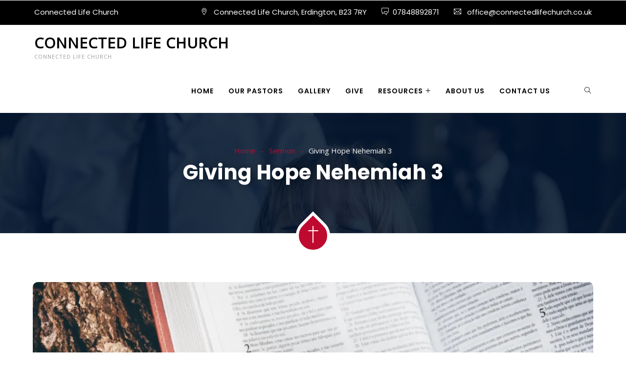

--- FILE ---
content_type: text/html; charset=UTF-8
request_url: https://connectedlifechurch.co.uk/index.php/sermon/giving-hope-nehemiah-3/
body_size: 27183
content:
<!DOCTYPE html>
<html dir="ltr" lang="en-US" prefix="og: https://ogp.me/ns#" prefix="og: http://ogp.me/ns# fb: http://ogp.me/ns/fb#" class="no-js no-svg">
<head>
<meta charset="UTF-8">
<meta name="viewport" content="width=device-width, initial-scale=1">
<link rel="profile" href="https://gmpg.org/xfn/11">
<title>Giving Hope Nehemiah 3 - Connected Life Church</title>
	<style>img:is([sizes="auto" i], [sizes^="auto," i]) { contain-intrinsic-size: 3000px 1500px }</style>
	
		<!-- All in One SEO 4.8.7.2 - aioseo.com -->
	<meta name="robots" content="max-image-preview:large" />
	<link rel="canonical" href="https://connectedlifechurch.co.uk/index.php/sermon/giving-hope-nehemiah-3/" />
	<meta name="generator" content="All in One SEO (AIOSEO) 4.8.7.2" />
		<meta property="og:locale" content="en_US" />
		<meta property="og:site_name" content="Connected Life Church - Connected Life Church" />
		<meta property="og:type" content="article" />
		<meta property="og:title" content="Giving Hope Nehemiah 3 - Connected Life Church" />
		<meta property="og:url" content="https://connectedlifechurch.co.uk/index.php/sermon/giving-hope-nehemiah-3/" />
		<meta property="og:image" content="https://connectedlifechurch.co.uk/wp-content/uploads/2022/10/6-e1666156045149.png" />
		<meta property="og:image:secure_url" content="https://connectedlifechurch.co.uk/wp-content/uploads/2022/10/6-e1666156045149.png" />
		<meta property="og:image:width" content="1000" />
		<meta property="og:image:height" content="1000" />
		<meta property="article:published_time" content="2023-04-30T09:50:35+00:00" />
		<meta property="article:modified_time" content="2023-10-03T17:27:33+00:00" />
		<meta name="twitter:card" content="summary_large_image" />
		<meta name="twitter:title" content="Giving Hope Nehemiah 3 - Connected Life Church" />
		<meta name="twitter:image" content="https://connectedlifechurch.co.uk/wp-content/uploads/2022/10/6-e1666156045149.png" />
		<script type="application/ld+json" class="aioseo-schema">
			{"@context":"https:\/\/schema.org","@graph":[{"@type":"BreadcrumbList","@id":"https:\/\/connectedlifechurch.co.uk\/index.php\/sermon\/giving-hope-nehemiah-3\/#breadcrumblist","itemListElement":[{"@type":"ListItem","@id":"https:\/\/connectedlifechurch.co.uk#listItem","position":1,"name":"Home","item":"https:\/\/connectedlifechurch.co.uk","nextItem":{"@type":"ListItem","@id":"https:\/\/connectedlifechurch.co.uk\/index.php\/sermon\/#listItem","name":"Sermon"}},{"@type":"ListItem","@id":"https:\/\/connectedlifechurch.co.uk\/index.php\/sermon\/#listItem","position":2,"name":"Sermon","item":"https:\/\/connectedlifechurch.co.uk\/index.php\/sermon\/","nextItem":{"@type":"ListItem","@id":"https:\/\/connectedlifechurch.co.uk\/index.php\/sermon-categories\/god\/#listItem","name":"God"},"previousItem":{"@type":"ListItem","@id":"https:\/\/connectedlifechurch.co.uk#listItem","name":"Home"}},{"@type":"ListItem","@id":"https:\/\/connectedlifechurch.co.uk\/index.php\/sermon-categories\/god\/#listItem","position":3,"name":"God","item":"https:\/\/connectedlifechurch.co.uk\/index.php\/sermon-categories\/god\/","nextItem":{"@type":"ListItem","@id":"https:\/\/connectedlifechurch.co.uk\/index.php\/sermon\/giving-hope-nehemiah-3\/#listItem","name":"Giving Hope Nehemiah 3"},"previousItem":{"@type":"ListItem","@id":"https:\/\/connectedlifechurch.co.uk\/index.php\/sermon\/#listItem","name":"Sermon"}},{"@type":"ListItem","@id":"https:\/\/connectedlifechurch.co.uk\/index.php\/sermon\/giving-hope-nehemiah-3\/#listItem","position":4,"name":"Giving Hope Nehemiah 3","previousItem":{"@type":"ListItem","@id":"https:\/\/connectedlifechurch.co.uk\/index.php\/sermon-categories\/god\/#listItem","name":"God"}}]},{"@type":"Organization","@id":"https:\/\/connectedlifechurch.co.uk\/#organization","name":"Connected Life Church","description":"Connected Life Church","url":"https:\/\/connectedlifechurch.co.uk\/","telephone":"+447848892871","logo":{"@type":"ImageObject","url":"https:\/\/connectedlifechurch.co.uk\/wp-content\/uploads\/2022\/10\/cropped-6-e1666156045149.png","@id":"https:\/\/connectedlifechurch.co.uk\/index.php\/sermon\/giving-hope-nehemiah-3\/#organizationLogo","width":512,"height":512},"image":{"@id":"https:\/\/connectedlifechurch.co.uk\/index.php\/sermon\/giving-hope-nehemiah-3\/#organizationLogo"}},{"@type":"WebPage","@id":"https:\/\/connectedlifechurch.co.uk\/index.php\/sermon\/giving-hope-nehemiah-3\/#webpage","url":"https:\/\/connectedlifechurch.co.uk\/index.php\/sermon\/giving-hope-nehemiah-3\/","name":"Giving Hope Nehemiah 3 - Connected Life Church","inLanguage":"en-US","isPartOf":{"@id":"https:\/\/connectedlifechurch.co.uk\/#website"},"breadcrumb":{"@id":"https:\/\/connectedlifechurch.co.uk\/index.php\/sermon\/giving-hope-nehemiah-3\/#breadcrumblist"},"image":{"@type":"ImageObject","url":"https:\/\/connectedlifechurch.co.uk\/wp-content\/uploads\/2023\/10\/Deliver-Your-Next-Sermon-With-Power-7-Tactics-to-Use.webp","@id":"https:\/\/connectedlifechurch.co.uk\/index.php\/sermon\/giving-hope-nehemiah-3\/#mainImage","width":1324,"height":744},"primaryImageOfPage":{"@id":"https:\/\/connectedlifechurch.co.uk\/index.php\/sermon\/giving-hope-nehemiah-3\/#mainImage"},"datePublished":"2023-04-30T09:50:35+00:00","dateModified":"2023-10-03T17:27:33+00:00"},{"@type":"WebSite","@id":"https:\/\/connectedlifechurch.co.uk\/#website","url":"https:\/\/connectedlifechurch.co.uk\/","name":"Connected Life Church","description":"Connected Life Church","inLanguage":"en-US","publisher":{"@id":"https:\/\/connectedlifechurch.co.uk\/#organization"}}]}
		</script>
		<!-- All in One SEO -->

<link rel="alternate" type="application/rss+xml" title="Connected Life Church &raquo; Feed" href="https://connectedlifechurch.co.uk/index.php/feed/" />
<link rel="alternate" type="application/rss+xml" title="Connected Life Church &raquo; Comments Feed" href="https://connectedlifechurch.co.uk/index.php/comments/feed/" />
<meta property="og:title" content="Giving Hope Nehemiah 3"/>
<meta property="og:type" content="article"/>
<meta property="og:url" content="https://connectedlifechurch.co.uk/index.php/sermon/giving-hope-nehemiah-3/"/>
<meta property="og:site_name" content="Connected Life Church"/>
<meta property="og:description" content=""/>
<meta property="og:image" content="https://connectedlifechurch.co.uk/wp-content/uploads/2023/10/Deliver-Your-Next-Sermon-With-Power-7-Tactics-to-Use-768x456.webp"/>
<meta property="og:image:width" content="768"/>
<meta property="og:image:height" content="456"/>
		<!-- This site uses the Google Analytics by MonsterInsights plugin v9.8.0 - Using Analytics tracking - https://www.monsterinsights.com/ -->
		<!-- Note: MonsterInsights is not currently configured on this site. The site owner needs to authenticate with Google Analytics in the MonsterInsights settings panel. -->
					<!-- No tracking code set -->
				<!-- / Google Analytics by MonsterInsights -->
		<script type="text/javascript">
/* <![CDATA[ */
window._wpemojiSettings = {"baseUrl":"https:\/\/s.w.org\/images\/core\/emoji\/16.0.1\/72x72\/","ext":".png","svgUrl":"https:\/\/s.w.org\/images\/core\/emoji\/16.0.1\/svg\/","svgExt":".svg","source":{"concatemoji":"https:\/\/connectedlifechurch.co.uk\/wp-includes\/js\/wp-emoji-release.min.js?ver=6.8.3"}};
/*! This file is auto-generated */
!function(s,n){var o,i,e;function c(e){try{var t={supportTests:e,timestamp:(new Date).valueOf()};sessionStorage.setItem(o,JSON.stringify(t))}catch(e){}}function p(e,t,n){e.clearRect(0,0,e.canvas.width,e.canvas.height),e.fillText(t,0,0);var t=new Uint32Array(e.getImageData(0,0,e.canvas.width,e.canvas.height).data),a=(e.clearRect(0,0,e.canvas.width,e.canvas.height),e.fillText(n,0,0),new Uint32Array(e.getImageData(0,0,e.canvas.width,e.canvas.height).data));return t.every(function(e,t){return e===a[t]})}function u(e,t){e.clearRect(0,0,e.canvas.width,e.canvas.height),e.fillText(t,0,0);for(var n=e.getImageData(16,16,1,1),a=0;a<n.data.length;a++)if(0!==n.data[a])return!1;return!0}function f(e,t,n,a){switch(t){case"flag":return n(e,"\ud83c\udff3\ufe0f\u200d\u26a7\ufe0f","\ud83c\udff3\ufe0f\u200b\u26a7\ufe0f")?!1:!n(e,"\ud83c\udde8\ud83c\uddf6","\ud83c\udde8\u200b\ud83c\uddf6")&&!n(e,"\ud83c\udff4\udb40\udc67\udb40\udc62\udb40\udc65\udb40\udc6e\udb40\udc67\udb40\udc7f","\ud83c\udff4\u200b\udb40\udc67\u200b\udb40\udc62\u200b\udb40\udc65\u200b\udb40\udc6e\u200b\udb40\udc67\u200b\udb40\udc7f");case"emoji":return!a(e,"\ud83e\udedf")}return!1}function g(e,t,n,a){var r="undefined"!=typeof WorkerGlobalScope&&self instanceof WorkerGlobalScope?new OffscreenCanvas(300,150):s.createElement("canvas"),o=r.getContext("2d",{willReadFrequently:!0}),i=(o.textBaseline="top",o.font="600 32px Arial",{});return e.forEach(function(e){i[e]=t(o,e,n,a)}),i}function t(e){var t=s.createElement("script");t.src=e,t.defer=!0,s.head.appendChild(t)}"undefined"!=typeof Promise&&(o="wpEmojiSettingsSupports",i=["flag","emoji"],n.supports={everything:!0,everythingExceptFlag:!0},e=new Promise(function(e){s.addEventListener("DOMContentLoaded",e,{once:!0})}),new Promise(function(t){var n=function(){try{var e=JSON.parse(sessionStorage.getItem(o));if("object"==typeof e&&"number"==typeof e.timestamp&&(new Date).valueOf()<e.timestamp+604800&&"object"==typeof e.supportTests)return e.supportTests}catch(e){}return null}();if(!n){if("undefined"!=typeof Worker&&"undefined"!=typeof OffscreenCanvas&&"undefined"!=typeof URL&&URL.createObjectURL&&"undefined"!=typeof Blob)try{var e="postMessage("+g.toString()+"("+[JSON.stringify(i),f.toString(),p.toString(),u.toString()].join(",")+"));",a=new Blob([e],{type:"text/javascript"}),r=new Worker(URL.createObjectURL(a),{name:"wpTestEmojiSupports"});return void(r.onmessage=function(e){c(n=e.data),r.terminate(),t(n)})}catch(e){}c(n=g(i,f,p,u))}t(n)}).then(function(e){for(var t in e)n.supports[t]=e[t],n.supports.everything=n.supports.everything&&n.supports[t],"flag"!==t&&(n.supports.everythingExceptFlag=n.supports.everythingExceptFlag&&n.supports[t]);n.supports.everythingExceptFlag=n.supports.everythingExceptFlag&&!n.supports.flag,n.DOMReady=!1,n.readyCallback=function(){n.DOMReady=!0}}).then(function(){return e}).then(function(){var e;n.supports.everything||(n.readyCallback(),(e=n.source||{}).concatemoji?t(e.concatemoji):e.wpemoji&&e.twemoji&&(t(e.twemoji),t(e.wpemoji)))}))}((window,document),window._wpemojiSettings);
/* ]]> */
</script>

<link rel='stylesheet' id='charitable-elementor-editor-css' href='https://connectedlifechurch.co.uk/wp-content/plugins/charitable/assets//css/elementor/charitable-elementor-editor.css?ver=1.8.8.3' type='text/css' media='all' />
<link rel='stylesheet' id='image-hover-css' href='https://connectedlifechurch.co.uk/wp-content/plugins/zegen-core/elementor-supports/assets/css/image-hover.min.css?ver=1.0' type='text/css' media='all' />
<link rel='stylesheet' id='font-awesome-css' href='https://connectedlifechurch.co.uk/wp-content/plugins/elementor/assets/lib/font-awesome/css/font-awesome.min.css?ver=4.7.0' type='text/css' media='all' />
<link rel='stylesheet' id='zegen-core-style-css' href='https://connectedlifechurch.co.uk/wp-content/plugins/zegen-core/elementor-supports/assets/css/style.css?ver=1.0' type='text/css' media='all' />
<style id='wp-emoji-styles-inline-css' type='text/css'>

	img.wp-smiley, img.emoji {
		display: inline !important;
		border: none !important;
		box-shadow: none !important;
		height: 1em !important;
		width: 1em !important;
		margin: 0 0.07em !important;
		vertical-align: -0.1em !important;
		background: none !important;
		padding: 0 !important;
	}
</style>
<link rel='stylesheet' id='wp-block-library-css' href='https://connectedlifechurch.co.uk/wp-includes/css/dist/block-library/style.min.css?ver=6.8.3' type='text/css' media='all' />
<style id='wp-block-library-theme-inline-css' type='text/css'>
.wp-block-audio :where(figcaption){color:#555;font-size:13px;text-align:center}.is-dark-theme .wp-block-audio :where(figcaption){color:#ffffffa6}.wp-block-audio{margin:0 0 1em}.wp-block-code{border:1px solid #ccc;border-radius:4px;font-family:Menlo,Consolas,monaco,monospace;padding:.8em 1em}.wp-block-embed :where(figcaption){color:#555;font-size:13px;text-align:center}.is-dark-theme .wp-block-embed :where(figcaption){color:#ffffffa6}.wp-block-embed{margin:0 0 1em}.blocks-gallery-caption{color:#555;font-size:13px;text-align:center}.is-dark-theme .blocks-gallery-caption{color:#ffffffa6}:root :where(.wp-block-image figcaption){color:#555;font-size:13px;text-align:center}.is-dark-theme :root :where(.wp-block-image figcaption){color:#ffffffa6}.wp-block-image{margin:0 0 1em}.wp-block-pullquote{border-bottom:4px solid;border-top:4px solid;color:currentColor;margin-bottom:1.75em}.wp-block-pullquote cite,.wp-block-pullquote footer,.wp-block-pullquote__citation{color:currentColor;font-size:.8125em;font-style:normal;text-transform:uppercase}.wp-block-quote{border-left:.25em solid;margin:0 0 1.75em;padding-left:1em}.wp-block-quote cite,.wp-block-quote footer{color:currentColor;font-size:.8125em;font-style:normal;position:relative}.wp-block-quote:where(.has-text-align-right){border-left:none;border-right:.25em solid;padding-left:0;padding-right:1em}.wp-block-quote:where(.has-text-align-center){border:none;padding-left:0}.wp-block-quote.is-large,.wp-block-quote.is-style-large,.wp-block-quote:where(.is-style-plain){border:none}.wp-block-search .wp-block-search__label{font-weight:700}.wp-block-search__button{border:1px solid #ccc;padding:.375em .625em}:where(.wp-block-group.has-background){padding:1.25em 2.375em}.wp-block-separator.has-css-opacity{opacity:.4}.wp-block-separator{border:none;border-bottom:2px solid;margin-left:auto;margin-right:auto}.wp-block-separator.has-alpha-channel-opacity{opacity:1}.wp-block-separator:not(.is-style-wide):not(.is-style-dots){width:100px}.wp-block-separator.has-background:not(.is-style-dots){border-bottom:none;height:1px}.wp-block-separator.has-background:not(.is-style-wide):not(.is-style-dots){height:2px}.wp-block-table{margin:0 0 1em}.wp-block-table td,.wp-block-table th{word-break:normal}.wp-block-table :where(figcaption){color:#555;font-size:13px;text-align:center}.is-dark-theme .wp-block-table :where(figcaption){color:#ffffffa6}.wp-block-video :where(figcaption){color:#555;font-size:13px;text-align:center}.is-dark-theme .wp-block-video :where(figcaption){color:#ffffffa6}.wp-block-video{margin:0 0 1em}:root :where(.wp-block-template-part.has-background){margin-bottom:0;margin-top:0;padding:1.25em 2.375em}
</style>
<style id='classic-theme-styles-inline-css' type='text/css'>
/*! This file is auto-generated */
.wp-block-button__link{color:#fff;background-color:#32373c;border-radius:9999px;box-shadow:none;text-decoration:none;padding:calc(.667em + 2px) calc(1.333em + 2px);font-size:1.125em}.wp-block-file__button{background:#32373c;color:#fff;text-decoration:none}
</style>
<style id='create-block-campaignblock-style-inline-css' type='text/css'>
/*!***************************************************************************************************************************************************************************************************************************************!*\
  !*** css ./node_modules/css-loader/dist/cjs.js??ruleSet[1].rules[4].use[1]!./node_modules/postcss-loader/dist/cjs.js??ruleSet[1].rules[4].use[2]!./node_modules/sass-loader/dist/cjs.js??ruleSet[1].rules[4].use[3]!./src/style.scss ***!
  \***************************************************************************************************************************************************************************************************************************************/
/**
 * The following styles get applied both on the front of your site
 * and in the editor.
 *
 * Replace them with your own styles or remove the file completely.
 */
.wp-block-create-block-campaignblock {
  background-color: white;
  padding: 20px;
  text-align: center;
}

.wp-block-create-block-campaignblock .charitable-logo {
  margin-left: auto;
  margin-right: auto;
  display: table;
}

/*# sourceMappingURL=style-index.css.map*/
</style>
<style id='charitable-campaigns-block-style-inline-css' type='text/css'>
/*!***************************************************************************************************************************************************************************************************************************************!*\
  !*** css ./node_modules/css-loader/dist/cjs.js??ruleSet[1].rules[4].use[1]!./node_modules/postcss-loader/dist/cjs.js??ruleSet[1].rules[4].use[2]!./node_modules/sass-loader/dist/cjs.js??ruleSet[1].rules[4].use[3]!./src/style.scss ***!
  \***************************************************************************************************************************************************************************************************************************************/
/**
 * The following styles get applied both on the front of your site
 * and in the editor.
 *
 * Replace them with your own styles or remove the file completely.
 */
 .wp-block-charitable-campaigns-block {
  background-color: white;
  padding: 20px;
  text-align: center;
}
.wp-block-charitable-campaigns-block h5 {
  margin: 0 auto;
  margin-top: 0 !important;
  margin-bottom: 0px !important;
}
.wp-block-charitable-campaigns-block p {
  font-size: 11px;
  line-height: 16px;
  text-align: center;
  font-weight: 400;
  font-family: "Inter var", -apple-system, BlinkMacSystemFont, "Helvetica Neue", Helvetica, sans-serif !important;
}
.wp-block-charitable-campaigns-block .charitable-logo {
  margin-left: auto;
  margin-right: auto;
  display: table;
}
/*# sourceMappingURL=style-index.css.map*/
</style>
<style id='charitable-donations-block-style-inline-css' type='text/css'>
/*!***************************************************************************************************************************************************************************************************************************************!*\
  !*** css ./node_modules/css-loader/dist/cjs.js??ruleSet[1].rules[4].use[1]!./node_modules/postcss-loader/dist/cjs.js??ruleSet[1].rules[4].use[2]!./node_modules/sass-loader/dist/cjs.js??ruleSet[1].rules[4].use[3]!./src/style.scss ***!
  \***************************************************************************************************************************************************************************************************************************************/
/**
 * The following styles get applied both on the front of your site
 * and in the editor.
 *
 * Replace them with your own styles or remove the file completely.
 */
 .wp-block-charitable-donations-block {
  background-color: white;
  padding: 20px;
  text-align: center;
}
.wp-block-charitable-donations-block h5 {
  margin: 0 auto;
  margin-top: 0 !important;
  margin-bottom: 0px !important;
}
.wp-block-charitable-donations-block p {
  font-size: 11px;
  line-height: 16px;
  text-align: center;
  font-weight: 400;
  font-family: "Inter var", -apple-system, BlinkMacSystemFont, "Helvetica Neue", Helvetica, sans-serif !important;
}
.wp-block-charitable-donations-block .charitable-logo {
  margin-left: auto;
  margin-right: auto;
  display: table;
}
/*# sourceMappingURL=style-index.css.map*/
</style>
<style id='charitable-donors-block-style-inline-css' type='text/css'>
/*!***************************************************************************************************************************************************************************************************************************************!*\
  !*** css ./node_modules/css-loader/dist/cjs.js??ruleSet[1].rules[4].use[1]!./node_modules/postcss-loader/dist/cjs.js??ruleSet[1].rules[4].use[2]!./node_modules/sass-loader/dist/cjs.js??ruleSet[1].rules[4].use[3]!./src/style.scss ***!
  \***************************************************************************************************************************************************************************************************************************************/
/**
 * The following styles get applied both on the front of your site
 * and in the editor.
 *
 * Replace them with your own styles or remove the file completely.
 */
.wp-block-charitable-donors-block {
  background-color: white;
  padding: 20px;
  text-align: center;
}

.wp-block-charitable-donors-block h5 {
  margin: 0 auto;
  margin-top: 0 !important;
  margin-bottom: 0px !important;
}

.wp-block-charitable-donors-block p {
  font-size: 11px;
  line-height: 16px;
  text-align: center;
  font-weight: 400;
  font-family: "Inter var", -apple-system, BlinkMacSystemFont, "Helvetica Neue", Helvetica, sans-serif !important;
}

.wp-block-charitable-donors-block .charitable-logo {
  margin-left: auto;
  margin-right: auto;
  display: table;
}

/*# sourceMappingURL=style-index.css.map*/
</style>
<style id='charitable-donation-button-style-inline-css' type='text/css'>
/*!***************************************************************************************************************************************************************************************************************************************!*\
  !*** css ./node_modules/css-loader/dist/cjs.js??ruleSet[1].rules[4].use[1]!./node_modules/postcss-loader/dist/cjs.js??ruleSet[1].rules[4].use[2]!./node_modules/sass-loader/dist/cjs.js??ruleSet[1].rules[4].use[3]!./src/style.scss ***!
  \***************************************************************************************************************************************************************************************************************************************/
/**
 * The following styles get applied both on the front of your site
 * and in the editor.
 *
 * Replace them with your own styles or remove the file completely.
 */
 .wp-block-charitable-donation-button {
  background-color: white;
  padding: 20px;
  text-align: center;
}
.wp-block-charitable-donation-button h5 {
  margin: 0 auto;
  margin-top: 0 !important;
  margin-bottom: 0px !important;
}
.wp-block-charitable-donation-button p {
  font-size: 11px;
  line-height: 16px;
  text-align: center;
  font-weight: 400;
  font-family: "Inter var", -apple-system, BlinkMacSystemFont, "Helvetica Neue", Helvetica, sans-serif !important;
}
.wp-block-charitable-donation-button .charitable-logo {
  margin-left: auto;
  margin-right: auto;
  display: table;
}

/*# sourceMappingURL=style-index.css.map*/
</style>
<style id='charitable-campaign-progress-bar-style-inline-css' type='text/css'>
/*!***************************************************************************************************************************************************************************************************************************************!*\
  !*** css ./node_modules/css-loader/dist/cjs.js??ruleSet[1].rules[4].use[1]!./node_modules/postcss-loader/dist/cjs.js??ruleSet[1].rules[4].use[2]!./node_modules/sass-loader/dist/cjs.js??ruleSet[1].rules[4].use[3]!./src/style.scss ***!
  \***************************************************************************************************************************************************************************************************************************************/
/**
 * The following styles get applied both on the front of your site
 * and in the editor.
 *
 * Replace them with your own styles or remove the file completely.
 */
.wp-block-charitable-campaign-progress-bar {
  background-color: white;
  padding: 20px;
  text-align: center;
}

.wp-block-charitable-campaign-progress-bar h5 {
  margin: 0 auto;
  margin-top: 0 !important;
  margin-bottom: 0px !important;
}

.wp-block-charitable-campaign-progress-bar p {
  font-size: 11px;
  line-height: 16px;
  text-align: center;
  font-weight: 400;
  font-family: "Inter var", -apple-system, BlinkMacSystemFont, "Helvetica Neue", Helvetica, sans-serif !important;
}

.wp-block-charitable-campaign-progress-bar .charitable-logo {
  margin-left: auto;
  margin-right: auto;
  display: table;
}

/*# sourceMappingURL=style-index.css.map*/
</style>
<style id='charitable-campaign-stats-style-inline-css' type='text/css'>
/*!***************************************************************************************************************************************************************************************************************************************!*\
  !*** css ./node_modules/css-loader/dist/cjs.js??ruleSet[1].rules[4].use[1]!./node_modules/postcss-loader/dist/cjs.js??ruleSet[1].rules[4].use[2]!./node_modules/sass-loader/dist/cjs.js??ruleSet[1].rules[4].use[3]!./src/style.scss ***!
  \***************************************************************************************************************************************************************************************************************************************/
/**
 * The following styles get applied both on the front of your site
 * and in the editor.
 *
 * Replace them with your own styles or remove the file completely.
 */
.wp-block-charitable-campaign-stats {
  background-color: white;
  padding: 20px;
  text-align: center;
}

.wp-block-charitable-campaign-stats h5 {
  margin: 0 auto;
  margin-top: 0 !important;
  margin-bottom: 0px !important;
}

.wp-block-charitable-campaign-stats p {
  font-size: 11px;
  line-height: 16px;
  text-align: center;
  font-weight: 400;
  font-family: "Inter var", -apple-system, BlinkMacSystemFont, "Helvetica Neue", Helvetica, sans-serif !important;
}

.wp-block-charitable-campaign-stats .charitable-logo {
  margin-left: auto;
  margin-right: auto;
  display: table;
}

/*# sourceMappingURL=style-index.css.map*/
</style>
<style id='charitable-my-donations-style-inline-css' type='text/css'>
/*!***************************************************************************************************************************************************************************************************************************************!*\
  !*** css ./node_modules/css-loader/dist/cjs.js??ruleSet[1].rules[4].use[1]!./node_modules/postcss-loader/dist/cjs.js??ruleSet[1].rules[4].use[2]!./node_modules/sass-loader/dist/cjs.js??ruleSet[1].rules[4].use[3]!./src/style.scss ***!
  \***************************************************************************************************************************************************************************************************************************************/
/**
 * The following styles get applied both on the front of your site
 * and in the editor.
 *
 * Replace them with your own styles or remove the file completely.
 */
.wp-block-charitable-my-donations {
  background-color: white;
  padding: 20px;
  text-align: center;
}

.wp-block-charitable-my-donations h5 {
  margin: 0 auto;
  margin-top: 0 !important;
  margin-bottom: 0px !important;
}

.wp-block-charitable-my-donations p {
  font-size: 11px;
  line-height: 16px;
  text-align: center;
  font-weight: 400;
  font-family: "Inter var", -apple-system, BlinkMacSystemFont, "Helvetica Neue", Helvetica, sans-serif !important;
}

.wp-block-charitable-my-donations .charitable-logo {
  margin-left: auto;
  margin-right: auto;
  display: table;
}

/*# sourceMappingURL=style-index.css.map*/
</style>
<style id='global-styles-inline-css' type='text/css'>
:root{--wp--preset--aspect-ratio--square: 1;--wp--preset--aspect-ratio--4-3: 4/3;--wp--preset--aspect-ratio--3-4: 3/4;--wp--preset--aspect-ratio--3-2: 3/2;--wp--preset--aspect-ratio--2-3: 2/3;--wp--preset--aspect-ratio--16-9: 16/9;--wp--preset--aspect-ratio--9-16: 9/16;--wp--preset--color--black: #000000;--wp--preset--color--cyan-bluish-gray: #abb8c3;--wp--preset--color--white: #FFF;--wp--preset--color--pale-pink: #f78da7;--wp--preset--color--vivid-red: #cf2e2e;--wp--preset--color--luminous-vivid-orange: #ff6900;--wp--preset--color--luminous-vivid-amber: #fcb900;--wp--preset--color--light-green-cyan: #7bdcb5;--wp--preset--color--vivid-green-cyan: #00d084;--wp--preset--color--pale-cyan-blue: #8ed1fc;--wp--preset--color--vivid-cyan-blue: #0693e3;--wp--preset--color--vivid-purple: #9b51e0;--wp--preset--color--dark-gray: #111;--wp--preset--color--light-gray: #767676;--wp--preset--gradient--vivid-cyan-blue-to-vivid-purple: linear-gradient(135deg,rgba(6,147,227,1) 0%,rgb(155,81,224) 100%);--wp--preset--gradient--light-green-cyan-to-vivid-green-cyan: linear-gradient(135deg,rgb(122,220,180) 0%,rgb(0,208,130) 100%);--wp--preset--gradient--luminous-vivid-amber-to-luminous-vivid-orange: linear-gradient(135deg,rgba(252,185,0,1) 0%,rgba(255,105,0,1) 100%);--wp--preset--gradient--luminous-vivid-orange-to-vivid-red: linear-gradient(135deg,rgba(255,105,0,1) 0%,rgb(207,46,46) 100%);--wp--preset--gradient--very-light-gray-to-cyan-bluish-gray: linear-gradient(135deg,rgb(238,238,238) 0%,rgb(169,184,195) 100%);--wp--preset--gradient--cool-to-warm-spectrum: linear-gradient(135deg,rgb(74,234,220) 0%,rgb(151,120,209) 20%,rgb(207,42,186) 40%,rgb(238,44,130) 60%,rgb(251,105,98) 80%,rgb(254,248,76) 100%);--wp--preset--gradient--blush-light-purple: linear-gradient(135deg,rgb(255,206,236) 0%,rgb(152,150,240) 100%);--wp--preset--gradient--blush-bordeaux: linear-gradient(135deg,rgb(254,205,165) 0%,rgb(254,45,45) 50%,rgb(107,0,62) 100%);--wp--preset--gradient--luminous-dusk: linear-gradient(135deg,rgb(255,203,112) 0%,rgb(199,81,192) 50%,rgb(65,88,208) 100%);--wp--preset--gradient--pale-ocean: linear-gradient(135deg,rgb(255,245,203) 0%,rgb(182,227,212) 50%,rgb(51,167,181) 100%);--wp--preset--gradient--electric-grass: linear-gradient(135deg,rgb(202,248,128) 0%,rgb(113,206,126) 100%);--wp--preset--gradient--midnight: linear-gradient(135deg,rgb(2,3,129) 0%,rgb(40,116,252) 100%);--wp--preset--font-size--small: 13px;--wp--preset--font-size--medium: 20px;--wp--preset--font-size--large: 36px;--wp--preset--font-size--x-large: 42px;--wp--preset--spacing--20: 0.44rem;--wp--preset--spacing--30: 0.67rem;--wp--preset--spacing--40: 1rem;--wp--preset--spacing--50: 1.5rem;--wp--preset--spacing--60: 2.25rem;--wp--preset--spacing--70: 3.38rem;--wp--preset--spacing--80: 5.06rem;--wp--preset--shadow--natural: 6px 6px 9px rgba(0, 0, 0, 0.2);--wp--preset--shadow--deep: 12px 12px 50px rgba(0, 0, 0, 0.4);--wp--preset--shadow--sharp: 6px 6px 0px rgba(0, 0, 0, 0.2);--wp--preset--shadow--outlined: 6px 6px 0px -3px rgba(255, 255, 255, 1), 6px 6px rgba(0, 0, 0, 1);--wp--preset--shadow--crisp: 6px 6px 0px rgba(0, 0, 0, 1);}:where(.is-layout-flex){gap: 0.5em;}:where(.is-layout-grid){gap: 0.5em;}body .is-layout-flex{display: flex;}.is-layout-flex{flex-wrap: wrap;align-items: center;}.is-layout-flex > :is(*, div){margin: 0;}body .is-layout-grid{display: grid;}.is-layout-grid > :is(*, div){margin: 0;}:where(.wp-block-columns.is-layout-flex){gap: 2em;}:where(.wp-block-columns.is-layout-grid){gap: 2em;}:where(.wp-block-post-template.is-layout-flex){gap: 1.25em;}:where(.wp-block-post-template.is-layout-grid){gap: 1.25em;}.has-black-color{color: var(--wp--preset--color--black) !important;}.has-cyan-bluish-gray-color{color: var(--wp--preset--color--cyan-bluish-gray) !important;}.has-white-color{color: var(--wp--preset--color--white) !important;}.has-pale-pink-color{color: var(--wp--preset--color--pale-pink) !important;}.has-vivid-red-color{color: var(--wp--preset--color--vivid-red) !important;}.has-luminous-vivid-orange-color{color: var(--wp--preset--color--luminous-vivid-orange) !important;}.has-luminous-vivid-amber-color{color: var(--wp--preset--color--luminous-vivid-amber) !important;}.has-light-green-cyan-color{color: var(--wp--preset--color--light-green-cyan) !important;}.has-vivid-green-cyan-color{color: var(--wp--preset--color--vivid-green-cyan) !important;}.has-pale-cyan-blue-color{color: var(--wp--preset--color--pale-cyan-blue) !important;}.has-vivid-cyan-blue-color{color: var(--wp--preset--color--vivid-cyan-blue) !important;}.has-vivid-purple-color{color: var(--wp--preset--color--vivid-purple) !important;}.has-black-background-color{background-color: var(--wp--preset--color--black) !important;}.has-cyan-bluish-gray-background-color{background-color: var(--wp--preset--color--cyan-bluish-gray) !important;}.has-white-background-color{background-color: var(--wp--preset--color--white) !important;}.has-pale-pink-background-color{background-color: var(--wp--preset--color--pale-pink) !important;}.has-vivid-red-background-color{background-color: var(--wp--preset--color--vivid-red) !important;}.has-luminous-vivid-orange-background-color{background-color: var(--wp--preset--color--luminous-vivid-orange) !important;}.has-luminous-vivid-amber-background-color{background-color: var(--wp--preset--color--luminous-vivid-amber) !important;}.has-light-green-cyan-background-color{background-color: var(--wp--preset--color--light-green-cyan) !important;}.has-vivid-green-cyan-background-color{background-color: var(--wp--preset--color--vivid-green-cyan) !important;}.has-pale-cyan-blue-background-color{background-color: var(--wp--preset--color--pale-cyan-blue) !important;}.has-vivid-cyan-blue-background-color{background-color: var(--wp--preset--color--vivid-cyan-blue) !important;}.has-vivid-purple-background-color{background-color: var(--wp--preset--color--vivid-purple) !important;}.has-black-border-color{border-color: var(--wp--preset--color--black) !important;}.has-cyan-bluish-gray-border-color{border-color: var(--wp--preset--color--cyan-bluish-gray) !important;}.has-white-border-color{border-color: var(--wp--preset--color--white) !important;}.has-pale-pink-border-color{border-color: var(--wp--preset--color--pale-pink) !important;}.has-vivid-red-border-color{border-color: var(--wp--preset--color--vivid-red) !important;}.has-luminous-vivid-orange-border-color{border-color: var(--wp--preset--color--luminous-vivid-orange) !important;}.has-luminous-vivid-amber-border-color{border-color: var(--wp--preset--color--luminous-vivid-amber) !important;}.has-light-green-cyan-border-color{border-color: var(--wp--preset--color--light-green-cyan) !important;}.has-vivid-green-cyan-border-color{border-color: var(--wp--preset--color--vivid-green-cyan) !important;}.has-pale-cyan-blue-border-color{border-color: var(--wp--preset--color--pale-cyan-blue) !important;}.has-vivid-cyan-blue-border-color{border-color: var(--wp--preset--color--vivid-cyan-blue) !important;}.has-vivid-purple-border-color{border-color: var(--wp--preset--color--vivid-purple) !important;}.has-vivid-cyan-blue-to-vivid-purple-gradient-background{background: var(--wp--preset--gradient--vivid-cyan-blue-to-vivid-purple) !important;}.has-light-green-cyan-to-vivid-green-cyan-gradient-background{background: var(--wp--preset--gradient--light-green-cyan-to-vivid-green-cyan) !important;}.has-luminous-vivid-amber-to-luminous-vivid-orange-gradient-background{background: var(--wp--preset--gradient--luminous-vivid-amber-to-luminous-vivid-orange) !important;}.has-luminous-vivid-orange-to-vivid-red-gradient-background{background: var(--wp--preset--gradient--luminous-vivid-orange-to-vivid-red) !important;}.has-very-light-gray-to-cyan-bluish-gray-gradient-background{background: var(--wp--preset--gradient--very-light-gray-to-cyan-bluish-gray) !important;}.has-cool-to-warm-spectrum-gradient-background{background: var(--wp--preset--gradient--cool-to-warm-spectrum) !important;}.has-blush-light-purple-gradient-background{background: var(--wp--preset--gradient--blush-light-purple) !important;}.has-blush-bordeaux-gradient-background{background: var(--wp--preset--gradient--blush-bordeaux) !important;}.has-luminous-dusk-gradient-background{background: var(--wp--preset--gradient--luminous-dusk) !important;}.has-pale-ocean-gradient-background{background: var(--wp--preset--gradient--pale-ocean) !important;}.has-electric-grass-gradient-background{background: var(--wp--preset--gradient--electric-grass) !important;}.has-midnight-gradient-background{background: var(--wp--preset--gradient--midnight) !important;}.has-small-font-size{font-size: var(--wp--preset--font-size--small) !important;}.has-medium-font-size{font-size: var(--wp--preset--font-size--medium) !important;}.has-large-font-size{font-size: var(--wp--preset--font-size--large) !important;}.has-x-large-font-size{font-size: var(--wp--preset--font-size--x-large) !important;}
:where(.wp-block-post-template.is-layout-flex){gap: 1.25em;}:where(.wp-block-post-template.is-layout-grid){gap: 1.25em;}
:where(.wp-block-columns.is-layout-flex){gap: 2em;}:where(.wp-block-columns.is-layout-grid){gap: 2em;}
:root :where(.wp-block-pullquote){font-size: 1.5em;line-height: 1.6;}
</style>
<link rel='stylesheet' id='contact-form-7-css' href='https://connectedlifechurch.co.uk/wp-content/plugins/contact-form-7/includes/css/styles.css?ver=6.1.2' type='text/css' media='all' />
<link rel='stylesheet' id='charitable-styles-css' href='https://connectedlifechurch.co.uk/wp-content/plugins/charitable/assets/css/charitable.min.css?ver=1.8.8.3' type='text/css' media='all' />
<link rel='stylesheet' id='dashicons-css' href='https://connectedlifechurch.co.uk/wp-includes/css/dashicons.min.css?ver=6.8.3' type='text/css' media='all' />
<link rel='stylesheet' id='bootstrap-css' href='https://connectedlifechurch.co.uk/wp-content/themes/zegen/assets/css/bootstrap.min.css?ver=5.0' type='text/css' media='all' />
<link rel='stylesheet' id='themify-icons-css' href='https://connectedlifechurch.co.uk/wp-content/themes/zegen/assets/css/themify-icons.css?ver=1.0' type='text/css' media='all' />
<link rel='stylesheet' id='animate-css' href='https://connectedlifechurch.co.uk/wp-content/themes/zegen/assets/css/animate.min.css?ver=3.5.1' type='text/css' media='all' />
<link rel='stylesheet' id='elementor-frontend-css' href='https://connectedlifechurch.co.uk/wp-content/plugins/elementor/assets/css/frontend.min.css?ver=3.32.4' type='text/css' media='all' />
<link rel='stylesheet' id='zegen-style-css' href='https://connectedlifechurch.co.uk/wp-content/themes/zegen/style.css?ver=1.0' type='text/css' media='all' />
<style id='zegen-style-inline-css' type='text/css'>
body{color:#8d9297;font-family:Open Sans;font-weight:400;font-size:15px;line-height:28px}h1{font-family:Poppins;font-weight:700;font-size:36px;line-height:44px}h2{color:#252525;font-family:Poppins;font-weight:700;font-size:30px;line-height:38px}h3{color:#252525;font-family:Poppins;font-weight:700;font-size:28px;line-height:36px}h4{color:#252525;font-family:Poppins;font-weight:700;font-size:21px;line-height:30px}h5{color:#252525;font-family:Poppins;font-weight:700;font-size:20px;line-height:30px}h6{color:#252525;font-family:Poppins;font-weight:700;font-size:16px;line-height:26px}a{color:#252525}a:hover{color:#bf0a30}a:active{color:#bf0a30}.widget{color:#8d9297}.widget .widget-title{font-size:20px;line-height:28px}.page-loader{background:url('https://connectedlifechurch.co.uk/wp-content/uploads/2019/11/zegen-page-loader.gif') 50% 50% no-repeat rgb(249,249,249)}.container,.boxed-container,.boxed-container .site-footer.footer-fixed,.custom-container{width:1170px}body .elementor-section.elementor-section-boxed>.elementor-container{max-width:1170px}.zegen-content > .zegen-content-inner{}.header-inner .main-logo img{max-height:100px}.header-inner .sticky-logo img{max-height:80px}.mobile-header-inner .mobile-logo img{max-height:60px}header.zegen-header{}.topbar{font-family:Poppins;font-weight:400;background:#000000;border-bottom-width:1px;border-bottom-style:solid;border-bottom-color:rgba(255,255,255,0.07)}.topbar a,.mobile-topbar-wrap a{color:#ffffff}.topbar a:hover,.mobile-topbar-wrap a:hover{color:#bf0a30}.topbar a:active,.topbar a:focus,.mobile-topbar-wrap a:focus,.mobile-topbar-wrap a:active{color:#bf0a30}.mobile-topbar-wrap{font-family:Poppins;font-weight:400;background:#000000}.topbar-items > li{height:50px ;line-height:50px }.header-sticky .topbar-items > li,.sticky-scroll.show-menu .topbar-items > li{height:60px ;line-height:60px }.topbar-items > li img{max-height:50px }.logobar{background:#7f7f7f}.logobar a{}.logobar a:hover{}.logobar a:active,.logobar a:focus,.logobar .zegen-main-menu > li.current-menu-item > a,.logobar .zegen-main-menu > li.current-menu-ancestor > a,.logobar a.active{}	.logobar-items > li{height:100px ;line-height:100px }.header-sticky .logobar-items > li,.sticky-scroll.show-menu .logobar-items > li{height:100px ;line-height:100px }.logobar-items > li img{max-height:100px }.header-sticky .logobar,.sticky-scroll.show-menu .logobar{}.header-sticky .logobar a,.sticky-scroll.show-menu .logobar a{}.header-sticky .logobar a:hover,.sticky-scroll.show-menu .logobar a:hover{}.header-sticky .logobar a:active,.sticky-scroll.show-menu .logobar a:active,.header-sticky .logobar .zegen-main-menu .current-menu-item > a,.header-sticky .logobar .zegen-main-menu .current-menu-ancestor > a,.sticky-scroll.show-menu .logobar .zegen-main-menu .current-menu-item > a,.sticky-scroll.show-menu .logobar .zegen-main-menu .current-menu-ancestor > a,.header-sticky .logobar a.active,.sticky-scroll.show-menu .logobar a.active{}	.header-sticky .logobar img.custom-logo,.sticky-scroll.show-menu .logobar img.custom-logo{max-height:100px }.navbar{color:#000000;font-size:14px;letter-spacing:1px;text-transform:uppercase;background:#ffffff}.navbar a{color:#000000}.navbar a:hover{color:#bf0a30}.navbar a:active,.navbar a:focus,.navbar .zegen-main-menu > .current-menu-item > a,.navbar .zegen-main-menu > .current-menu-ancestor > a,.navbar a.active{color:#bf0a30}.navbar-items > li{height:90px ;line-height:90px }.header-sticky .navbar-items > li,.sticky-scroll.show-menu .navbar-items > li{height:70px ;line-height:70px }.navbar-items > li img{max-height:90px }.header-sticky .navbar,.sticky-scroll.show-menu .navbar{color:#000000}.header-sticky .navbar a,.sticky-scroll.show-menu .navbar a{}.header-sticky .navbar a:hover,.sticky-scroll.show-menu .navbar a:hover{}.header-sticky .navbar a:active,.sticky-scroll.show-menu .navbar a:active,.header-sticky .navbar .zegen-main-menu .current-menu-item > a,.header-sticky .navbar .zegen-main-menu .current-menu-ancestor > a,.sticky-scroll.show-menu .navbar .zegen-main-menu .current-menu-item > a,.sticky-scroll.show-menu .navbar .zegen-main-menu .current-menu-ancestor > a,.header-sticky .navbar a.active,.sticky-scroll.show-menu .navbar a.active{}	.sticky-scroll.show-menu .navbar img.custom-logo{max-height:70px }.secondary-menu-area{width:350px }.secondary-menu-area{left:-350px}.secondary-menu-area.left-overlay,.secondary-menu-area.left-push{left:-350px}.secondary-menu-area.right-overlay,.secondary-menu-area.right-push{}.secondary-menu-area .secondary-menu-area-inner{}.secondary-menu-area a{}.secondary-menu-area a:hover{}.secondary-menu-area a:active{}.sticky-header-space{}.sticky-header-space li a{}.sticky-header-space li a:hover{}.sticky-header-space li a:active{}	.mobile-header-items > li{height:60px ;line-height:60px }.mobile-header{background:#ffffff}.mobile-header-items li a{}.mobile-header-items li a:hover{}.mobile-header-items li a:active{}	.header-sticky .mobile-header-items > li,.show-menu .mobile-header-items > li{height:60px;line-height:60px}.mobile-header .header-sticky,.mobile-header .show-menu{background:#ffffff}.header-sticky .mobile-header-items li a,.show-menu .mobile-header-items li a{}.header-sticky .mobile-header-items li a:hover,.show-menu .mobile-header-items li a:hover{}.header-sticky .mobile-header-items li a:hover,.show-menu .mobile-header-items li a:hover{}.mobile-bar{}.mobile-bar li a{}.mobile-bar li a:hover{}.mobile-bar li a:active,ul > li.current-menu-item > a,ul > li.current-menu-parent > a,ul > li.current-menu-ancestor > a,.zegen-mobile-menu li.menu-item a.active{}ul.zegen-main-menu > li > a,ul.zegen-main-menu > li > .main-logo{color:#000000;font-family:Poppins;font-weight:600;font-size:14px}ul.dropdown-menu{}ul.dropdown-menu > li{font-family:Poppins;font-weight:500;font-size:14px;line-height:26px;letter-spacing:0;text-transform:capitalize}ul.dropdown-menu > li a,ul.mega-child-dropdown-menu > li a,.header-sticky ul.dropdown-menu > li a,.sticky-scroll.show-menu ul.dropdown-menu > li a,.header-sticky ul.mega-child-dropdown-menu > li a,.sticky-scroll.show-menu ul.mega-child-dropdown-menu > li a{color:#000000}ul.dropdown-menu > li a:hover,ul.mega-child-dropdown-menu > li a:hover,.header-sticky ul.dropdown-menu > li a:hover,.sticky-scroll.show-menu ul.dropdown-menu > li a:hover,.header-sticky ul.mega-child-dropdown-menu > li a:hover,.sticky-scroll.show-menu ul.mega-child-dropdown-menu > li a:hover{color:#bf0a30}ul.dropdown-menu > li a:active,ul.mega-child-dropdown-menu > li a:active,.header-sticky ul.dropdown-menu > li a:active,.sticky-scroll.show-menu ul.dropdown-menu > li a:active,.header-sticky ul.mega-child-dropdown-menu > li a:active,.sticky-scroll.show-menu ul.mega-child-dropdown-menu > li a:active,ul.dropdown-menu > li.current-menu-item > a,ul.dropdown-menu > li.current-menu-parent > a,ul.dropdown-menu > li.current-menu-ancestor > a,ul.mega-child-dropdown-menu > li.current-menu-item > a{color:#bf0a30}.zegen-single-post .page-title-wrap-inner{color:#ffffff;background-image:url(https://connectedlifechurch.co.uk/wp-content/uploads/2019/10/childrens_ministry-1-1.jpg);padding-top:80px;padding-bottom:120px}.zegen-single-post .page-title-wrap a{color:#bf0a30}.zegen-single-post .page-title-wrap a:hover{color:#ffffff}.zegen-single-post .page-title-wrap a:active{color:#bf0a30}.zegen-single-post .page-title-wrap-inner > .page-title-overlay{background:rgba(0,21,47,0.86)}.zegen-blog .page-title-wrap-inner{color:#ffffff;background-image:url(https://connectedlifechurch.co.uk/wp-content/uploads/2019/10/childrens_ministry-1-1.jpg);background-repeat:no-repeat;background-position:center center;background-size:cover;padding-top:80px;padding-bottom:120px}.zegen-blog .page-title-wrap a{color:#bf0a30}.zegen-blog .page-title-wrap a:hover{color:#ffffff}.zegen-blog .page-title-wrap a:active{color:#bf0a30}.zegen-blog .page-title-wrap-inner > .page-title-overlay{background:rgba(0,21,47,0.86)}.zegen-page .page-title-wrap-inner{color:#ffffff;background-image:url(https://connectedlifechurch.co.uk/wp-content/uploads/2019/10/childrens_ministry-1-1.jpg);background-size:cover;padding-top:70px;padding-bottom:115px}.zegen-page .page-title-wrap a{color:#bf0a30}.zegen-page .page-title-wrap a:hover{color:#ffffff}.zegen-page .page-title-wrap a:active{color:#bf0a30}.zegen-page .page-title-wrap-inner > .page-title-overlay{background:rgba(0,21,47,0.86)}.zegen-woo .page-title-wrap-inner{color:#ffffff;background-image:url(https://connectedlifechurch.co.uk/wp-content/uploads/2019/10/childrens_ministry-1-1.jpg);padding-top:80px;padding-bottom:120px}.zegen-woo .page-title-wrap a{color:#ffffff}.zegen-woo .page-title-wrap a:hover{color:#bf0a30}.zegen-woo .page-title-wrap a:active{color:#bf0a30}.zegen-woo .page-title-wrap-inner > .page-title-overlay{background:rgba(0,21,47,0.86)}.zegen-single-product .page-title-wrap-inner{}.zegen-single-product .page-title-wrap a{}.zegen-single-product .page-title-wrap a:hover{}.zegen-single-product .page-title-wrap a:active{}.zegen-single-product .page-title-wrap-inner > .page-title-overlay{}.single-post-template article.post{color:#616161}.single-post-template .post-format-wrap{}.single-post-template .post-quote-wrap > .blockquote,.single-post-template .post-link-inner,.single-post-template .post-format-wrap .post-audio-wrap{}.blog-template .post-format-wrap{}.blog-template .post-quote-wrap > .blockquote,.blog-template .post-link-inner,.blog-template .post-format-wrap .post-audio-wrap{}.archive-template .post-format-wrap{}.archive-template .post-quote-wrap > .blockquote,.archive-template .post-link-inner,.archive-template .post-format-wrap .post-audio-wrap{}.post-quote-wrap > .blockquote{border-left-color:#bf0a30}.single-post-template .post-quote-wrap > .blockquote{background-color:rgba(0,0,0,0.7)}.blog-template .post-quote-wrap > .blockquote{background-color:rgba(0,0,0,0.7)}.archive-template .post-quote-wrap > .blockquote{background-color:rgba(0,0,0,0.7)}.single-post-template .post-link-inner{background-color:rgba(0,0,0,0.7)}.blog-template .post-link-inner{background-color:rgba(0,0,0,0.7)}.archive-template .post-link-inner{background-color:rgba(0,0,0,0.7)}.post-overlay-items{}.post-overlay-items a{}.post-overlay-items a:hover{}.post-overlay-items a:hover{}.site-footer{color:#f7f7f7;background-image:url(https://connectedlifechurch.co.uk/wp-content/uploads/2019/10/footer-bg-im-1.jpg);background-position:center center;background-size:cover;background-attachment:inherit}.site-footer .widget{color:#f7f7f7}.site-footer a{}.site-footer a:hover{}.site-footer a:hover{}.footer-top-wrap{color:#ffffff;font-family:Dancing Script;font-weight:700;text-align:center;padding-top:70px;padding-right:15px;padding-bottom:76px;padding-left:15px}.footer-top-wrap:before{position:absolute;height:100%;width:100%;top:0;left:0;content:"";background-color:rgba(0,22,47,0.81)}.footer-top-wrap .widget{color:#ffffff;font-family:Dancing Script;font-weight:700;text-align:center}.footer-top-wrap a{}.footer-top-wrap a:hover{}.footer-top-wrap a:hover{}.footer-top-wrap .widget .widget-title{color:#ffffff}.footer-middle-wrap{color:#f7f7f7;background-color:rgba(0,22,47,0.92);padding-top:70px;padding-bottom:80px;margin-top:0px}.footer-middle-wrap .widget{color:#f7f7f7}.footer-middle-wrap a{color:#f7f7f7}.footer-middle-wrap a:hover{color:#bf0a30}.footer-middle-wrap a:active{color:#bf0a30}.footer-middle-wrap .widget .widget-title{color:#ffffff}.footer-bottom{font-size:13px;background-color:#000f21;padding-top:20px;padding-bottom:20px}.footer-bottom .widget{font-size:13px}.footer-bottom a{color:#ffffff}.footer-bottom a:hover{color:#bf0a30}.footer-bottom a:active{color:#ffffff}.theme-color{color:#bf0a30}.gradient-bg{background:-webkit-linear-gradient(-155deg,#bf0a30 0,#00152f 100%);background:linear-gradient(-155deg,#bf0a30 0,#00152f 100%)}.theme-color-bg{background-color:#bf0a30}.theme-color-hbg:hover{background-color:#bf0a30 !important}.secondary-color{color:#00152f}.default-color{color:#bf0a30 !important}::selection{background:#bf0a30}b{color:#bf0a30}b{color:#bf0a30}.top-sliding-toggle.fa-minus{border-top-color:#bf0a30}.owl-dot.active span{background:#bf0a30;border-color:#bf0a30}.owl-prev,.owl-next{color:#bf0a30}.owl-prev:hover,.owl-next:hover{color:#bf0a30}.owl-prev:after,.owl-next:after{background-color:#bf0a30}.typo-a-white a:hover{color:#bf0a30}.header-button a,.zegen-header ul.dropdown-menu li .nav-link:before{background-color:#bf0a30}.classic-navbar .zegen-main-menu,.header-navbar-text-1 .h-donate-btn,.charitable-donation-form .donation-amounts .donation-amount.selected label{background:#bf0a30}.classic-navbar .zegen-main-menu:before{border-bottom-color:#bf0a30}.topbar-items .header-phone span,.topbar-items .header-email span,.topbar-items .header-address span,ul.mobile-topbar-items.nav li span{color:#bf0a30}.header-inner .logobar-inner .media i{color:#bf0a30}.header-inner .logobar-inner .media i:after{background:#bf0a30}.dropdown:hover > .dropdown-menu{border-color:#bf0a30}.navbar ul ul ul.dropdown-menu li .nav-link:focus,ul.nav ul ul.dropdown-menu li .nav-link:focus{color:#bf0a30}.navbar ul ul li.menu-btn a,.zegen-mobile-menu ul.sub-menu>li.current-menu-parent>a,.zegen-mobile-menu ul.sub-menu>li.current-menu-ancestor>a{color:#bf0a30}.page-title-wrap:before{background:#bf0a30}.widget .widget-title::before,.widget .widget-title::after{background:#bf0a30}.search-form .input-group input.form-control::-webkit-input-placeholder,.search-form .input-group input.form-control::-moz-placeholder,.search-form .input-group input.form-control::-ms-input-placeholder,.search-form .input-group input.form-control:-moz-placeholder{color:#bf0a30 !important}input[type="submit"]{background:#bf0a30}.btn,button,.btn.bordered:hover{background:#bf0a30}.btn.classic:hover{background:#bf0a30}.btn.link{color:#bf0a30}.btn.bordered{color:#bf0a30}.btn.inverse:hover,.about-widget.widget-content .author-url a{background-color:#bf0a30}.btn.btn-default.theme-color{background:#bf0a30}.btn.btn-default.secondary-color{background:#00152f}.rev_slider_wrapper .btn.btn-outline:hover{background-color:#bf0a30;border-color:#bf0a30}.rev_slider .btn.btn-default{border-color:#bf0a30 !important}select:focus,input:focus,textarea:focus{border-color:#bf0a30}.close:before,.close:after{background:#bf0a30}.nav-link:focus,.nav-link:hover{color:#bf0a30}.zmm-dropdown-toggle{color:#bf0a30}ul li.theme-color a{color:#bf0a30 !important}.top-meta ul li a.read-more,.bottom-meta ul li a.read-more{color:#bf0a30}.single-post-template blockquote{border-color:#bf0a30}.single-post .post-meta li i.before-icon::before{color:#bf0a30}.single-post .entry-meta ul li a:hover{color:#bf0a30}.post-comments-wrapper p.form-submit input{background-color:#bf0a30;border-color:#bf0a30 !important}.single-post .author-info{border-color:#bf0a30}.post-navigation .nav-links .nav-next a,.post-navigation .nav-links .nav-previous a{border-color:#bf0a30}.post-navigation .nav-links .nav-next a:hover,.post-navigation .nav-links .nav-previous a:hover{background-color:#bf0a30}.custom-post-nav > .prev-nav-link > a:hover,.custom-post-nav > .next-nav-link > a:hover{color:#bf0a30}.calendar_wrap th,tfoot td{background:#bf0a30}.widget_calendar caption{border-color:#bf0a30}.widget_archive li:before{color:#bf0a30}.site-footer .widget_archive li:before{color:#bf0a30}.widget.widget_tag_cloud a.tag-cloud-link:hover{background:#bf0a30;border-color:#bf0a30}.null-instagram-feed p a{background:#bf0a30}.widget .menu-item-object-zegen-ministries a{background:#bf0a30}.site-footer .widget .menu-item-object-zegen-ministries.current-menu-item a:hover{color:#bf0a30}.widget-area .widget .menu-item-object-zegen-ministries.current-menu-item a,.widget-area .widget .menu-item-object-zegen-ministries a:hover{border-left-color:#bf0a30}.widget .menu-item-object-zegen-ministries a{border-color:#bf0a30}.grid-layout .article-inner .top-meta a.read-more::before,.grid-layout .article-inner .entry-footer .bottom-meta a.read-more::before,.zegen-single-post .post-comments .comment-reply-link:before,.comment-meta .comment-reply-link:before{color:#bf0a30}.zozo_advance_tab_post_widget .nav-tabs .nav-item.show .nav-link,.widget .nav-tabs .nav-link.active{background:#bf0a30}.back-to-top{background:#bf0a30}.entry-title a:hover{color:#bf0a30}.title-separator.separator-border{background-color:#bf0a30}.section-title-wrapper .title-wrap > .sub-title::before{background-color:#bf0a30}.twitter-3 .tweet-info{border-color:#bf0a30}.twitter-wrapper.twitter-dark a{color:#bf0a30}.price-text{color:#bf0a30}.pricing-style-1.pricing-list-active .pricing-inner-wrapper,.pricing-style-1 .btn-default:hover{background-color:#bf0a30}.pricing-style-1 .pricing-table-info .price-text,.pricing-style-1 .pricing-table-info > .price-before{color:#bf0a30}.pricing-style-3 .pricing-inner-wrapper,.pricing-style-1 .btn-default:hover{border-color:#bf0a30}.pricing-style-2 .price-text p{color:#bf0a30}.pricing-style-3 .pricing-title::before,.pricing-style-3 .pricing-title::after,.pricing-style-2 .pricing-table-info:after,.pricing-style-3 ul.pricing-features-list li:before{background-color:#bf0a30}.theme-gradient-bg{background:-webkit-linear-gradient(-150deg,#00152f 35%,#bf0a30 65%) !important;background:linear-gradient(-150deg,#00152f 35%,#bf0a30 65%) !important}.compare-pricing-wrapper .pricing-table-head,.compare-features-wrap{background:#bf0a30}.compare-pricing-style-3.compare-pricing-wrapper .btn:hover{background:#bf0a30}.counter-wrapper.dashed-secondary-color.counter-style-1{border-color:#bf0a30}.counter-wrapper.dashed-theme-color.counter-style-1{border-color:#bf0a30}.counter-value span.counter-suffix{color:#bf0a30}.counter-wrapper.counter-style-2 .counter-value h3{background:-webkit-linear-gradient(-150deg,#00152f 35%,#bf0a30 65%);background:linear-gradient(-150deg,#00152f 35%,#bf0a30 65%);-webkit-background-clip:text;-webkit-text-fill-color:transparent}.day-counter-modern .day-counter > *:after{background:rgba(191,10,48,0.1)}span.typing-text,.typed-cursor{color:#bf0a30}.testimonial-light .client-name:hover{color:#bf0a30}.testimonial-wrapper.testimonial-1 a.client-name:hover,.testimonial-wrapper.testimonial-1 .client-designation{color:#bf0a30}.testimonial-wrapper.testimonial-1 .testimonial-inner::after,.testimonial-wrapper.testimonial-modern .testimonial-inner:after,.testimonial-wrapper.testimonial-default .owl-item .testimonial-inner,.testimonial-list .testimonial-list-item .testimonial-thumb:before,.single-zegen-testimonial .testimonial-info .testimonial-img:before{background-color:#bf0a30}.zegen-content .testimonial-2 .testimonial-inner:hover,.zegen-content .testimonial-2 .testimonial-inner:hover .testimonial-thumb img{border-color:#bf0a30}.testimonial-wrapper.testimonial-3 .testimonial-inner .testimonial-info .client-name,.testimonial-wrapper.testimonial-3 .testimonial-inner .testimonial-excerpt .testimonial-excerpt-icon i,.testimonial-wrapper.testimonial-default .testimonial-inner > *.testimonial-excerpt:before{color:#bf0a30 !important}.events-date{border-color:#bf0a30}.event-classic .event-inner .entry-title{border-left-color:#bf0a30}.event-inner .event-schedule-inner .tab-content i,.event-inner .post-more > a,.event-date,.event-wrapper.event-dark .event-inner .post-title-head > a:hover,.media.event-list-item .read-more,.event-website > a{color:#bf0a30}.event-info h4,.event-venue h4,.event-contact-title h4,.event-wrapper.event-modern .event-date:after,.event-wrapper.event-modern .event-date:before,.event-wrapper.event-default .event-inner .event-date,.media.event-list-item .event-date:after,.event-list-item .event-date:before,.event-classic .event-inner .event-date{background-color:#bf0a30}.event-details-wrap ul li:before{background:-webkit-linear-gradient(-150deg,#00152f 35%,#bf0a30 65%);background:linear-gradient(-150deg,#00152f 35%,#bf0a30 65%)}.event-details-wrap ul li:after{border-color:#bf0a30}.nav.pagination > li.nav-item.active a,.nav.pagination > li.nav-item span,.nav.pagination > li.nav-item a,.nav.pagination > li.nav-item:focus a{background:#bf0a30}.custom-post-nav .prev-nav-link > a,.custom-post-nav .next-nav-link > a,.post-comments .page-numbers.current,.post-comments .page-numbers:hover{background:#bf0a30}.page-links > .page-number,.page-links .page-number:hover,.post-comments .page-numbers.current,.page-links span.current .page-number,.post-comments .page-numbers:hover,.page-links .post-page-numbers.current,.page-links .post-page-numbers:hover{background:#bf0a30}.zegen-sticky-wrapper.text_trigger a,a.zegen-sticky-trigger{background:#bf0a30}.team-wrapper.team-default .team-inner .team-designation h6,.team-info .team-title h2,.team-default .client-name{color:#bf0a30}.team-wrapper.team-dark .team-inner{background-color:#00152f}.team-wrapper.team-default .team-inner > .team-thumb:after{background-color:#bf0a30}.team-modern .team-name a::after,span.animate-bubble-box:before{background:#bf0a30;filter:drop-shadow(0 1px 2px rgba(191,10,48,0.5))}span.animate-bubble-box:after{background:#bf0a30;filter:drop-shadow(0 1px 2px rgba(191,10,48,0.5))}.team-modern span.animate-bubble-box:before,.team-modern span.animate-bubble-box:after,.widget ul li.menu-item a:before{color:#bf0a30}span.animate-bubble-box{box-shadow:0 0 1px 0 rgba(191,10,48,0.1),0 0 1px 0 rgba(191,10,48,0.1) inset}.team-wrapper.team-modern .team-inner > .team-thumb{border-color:#bf0a30}.team-wrapper.team-modern .team-inner:hover > .team-designation h6{color:#bf0a30}.timeline-style-2 .timeline > li > .timeline-panel{border-color:#bf0a30}.timeline-sep-title{color:#bf0a30}.timeline-style-2 .timeline > li > .timeline-panel:before{border-left-color:#bf0a30;border-right-color:#bf0a30}.timeline-style-2 .timeline > li > .timeline-panel:after{border-left-color:#bf0a30;border-right-color:#bf0a30}.timeline-style-3 .timeline > li > .timeline-sep-title{background:#bf0a30}.cd-horizontal-timeline .events{background:#bf0a30}.cd-horizontal-timeline .events a.selected::after{background-color:#bf0a30;border-color:#bf0a30}.cd-timeline-navigation a{border-color:#bf0a30}.cd-horizontal-timeline .events-content em{color:#bf0a30}.cd-horizontal-timeline .events-content li{border-color:#bf0a30}.cd-horizontal-timeline .events-content li .tl-triangle{border-bottom-color:#bf0a30}.cd-horizontal-timeline .events-content li > h2{color:#bf0a30}.portfolio-wrapper.portfolio-style-modern .post-overlay-items a:hover,.portfolio-meta-list>li a:hover{color:#bf0a30 !important}.portfolio-masonry-layout .portfolio-angle .portfolio-title h4:after{background-color:#bf0a30}.portfolio-style-classic .post-overlay-items > .portfolio-popup-icon a,.portfolio-style-classic .post-overlay-items > .portfolio-link-icon a,.portfolio-style-modern .post-overlay-items> .portfolio-link-icon a,.portfolio-style-modern .post-overlay-items> .portfolio-popup-icon a{background-color:#bf0a30}.portfolio-default .portfolio-wrap .portfolio-content-wrap{background-color:#bf0a30}.portfolio-default .portfolio-overlay .portfolio-title a:after{background-color:rgba(191,10,48,0.5)}.portfolio-style-default .portfolio-link-icon a,.portfolio-style-default .portfolio-popup-icon a{background-color:#bf0a30}.portfolio-classic .portfolio-wrap .portfolio-content-wrap .portfolio-read-more a,.portfolio-angle .portfolio-wrap .portfolio-content-wrap .portfolio-read-more a{color:#bf0a30}.portfolio-classic .portfolio-wrap .portfolio-content-wrap .portfolio-read-more a:hover,.portfolio-angle .portfolio-wrap .portfolio-content-wrap .portfolio-read-more a:hover{background-color:#bf0a30}.portfolio-single.portfolio-model-2 .portfolio-details .portfolio-meta-wrap{background:#bf0a30}.portfolio-model-4 .portfolio-info .portfolio-meta .portfolio-meta-list > li ul.portfolio-categories a:hover{color:#bf0a30}.single-zegen-portfolio .portfolio-title h3::after,.single-zegen-portfolio .portfolio-related-slider h4::after,.portfolio-related-slider .related-title{background-color:#bf0a30}.portfolio-creative .portfolio-wrap:hover .portfolio-content-wrap,.portfolio-video .popup-video-post .video-play-icon{background-color:#bf0a30}span.portfolio-meta-icon{color:#bf0a30}.portfolio-filter.filter-1 ul > li.active > a,.portfolio-filter.filter-1 ul > li > a:hover{background-color:#bf0a30}.portfolio-filter.filter-1 ul > li > a,.portfolio-filter.filter-1 ul > li > a:hover{border:solid 1px #bf0a30}.portfolio-filter.filter-1 ul > li > a{border-color:#bf0a30}.portfolio-filter.filter-1 a.portfolio-filter-item{color:#bf0a30}.portfolio-masonry-layout .portfolio-classic .portfolio-content-wrap{background:#bf0a30}.portfolio-filter.filter-2 .active a.portfolio-filter-item{color:#bf0a30}.portfolio-filter.filter-2 li a:after{background-color:#bf0a30}.portfolio-slide .portfolio-content-wrap{background:#bf0a30}.portfolio-minimal .portfolio-overlay-wrap:before,.portfolio-minimal .portfolio-overlay-wrap:after{border-color:#bf0a30}.portfolio-classic .portfolio-overlay-wrap:before{border-color:#bf0a30}.portfolio-archive-title a:hover{color:#bf0a30}.portfolio-filter.filter-3 a.portfolio-filter-item{color:#bf0a30}.portfolio-filter.filter-3 li.active a.portfolio-filter-item{background:#bf0a30}.icon-theme-color{color:#bf0a30}.feature-box-wrapper .btn.bordered:hover{border-color:#bf0a30}.feature-box-wrapper.feature-ser:hover .feature-box-btn .btn.link,.feature-box-wrapper.feature-ser:hover .feature-box-btn .btn.link:after,.feature-box-wrapper.fb-cus-list1 .fbox-content a,.feature-box-wrapper.cus-feature1.feature-box-classic-pro:hover .feature-box-title a:hover,.feature-box-wrapper.cus-feature1 a.btn.btn-bg-dark.btn-link,.feature-box-wrapper.cus-feature1:hover a.btn.btn-bg-dark.btn-link:hover{color:#bf0a30}.feature-ser:hover .feature-box-btn .btn.link::after{background:#bf0a30}.feature-box-wrapper.border-hover-color:hover,.feature-box-wrapper.cus-feature1:hover a.btn.btn-bg-dark.btn-link{border-bottom-color:#bf0a30 !important}.feature-box-wrapper > .feature-box-title .section-title .title-bottom-line{background-color:#bf0a30}.feature-box-btn .btn.link{color:#bf0a30}.feature-box-btn .btn.link::after{color:#bf0a30}.feature-box-wrapper.radius-design:hover,.feature-box-wrapper.radius-design.section-active{background-color:#bf0a30 !important;border-color:#bf0a30 !important}.feature-box-wrapper.radius-design .invisible-number{color:#bf0a30}.feature-box-style-1 .feature-box-btn .btn.link:hover,.feature-box-style-1 .feature-box-btn .btn.link:hover::after{color:#bf0a30}.feature-box-style-2:hover{background-color:#bf0a30}.feature-box-style-3 .invisible-number{color:#bf0a30}.feature-box-style-3::after{background-color:#bf0a30}.feature-box-wrapper:hover .feature-box-icon.theme-hcolor-bg{background:-webkit-linear-gradient(-150deg,#00152f 35%,#bf0a30 65%);background:linear-gradient(-150deg,#00152f 35%,#bf0a30 65%)}[class^='imghvr-shutter-out-']:before,[class*=' imghvr-shutter-out-']:before,[class^='imghvr-shutter-in-']:after,[class^='imghvr-shutter-in-']:before,[class*=' imghvr-shutter-in-']:after,[class*=' imghvr-shutter-in-']:before,[class^='imghvr-reveal-']:before,[class*=' imghvr-reveal-']:before{background-color:#bf0a30}.image-grid-inner:after{background:#bf0a30}.ministries-wrapper a.read-more.btn{color:#bf0a30}.ministries-modern .ministries-inner{border-bottom-color:#bf0a30}.ministries-modern .ministries-inner .ministries-thumb:before{background-color:rgba(191,10,48,0.88)}.ministries-wrapper.ministries-classic .ministries-inner a.read-more.btn,.ministries-modern .ministries-inner .ministries-icon-img{background-color:#bf0a30}.sermon-view-wrapper,.sermon-wrapper .sermon-play-list li a,.sermon-wrapper .sermon-tool-list li a,.sermon-modern .sermon-inner .post-more > a,.sermon-list .sermon-list-item .post-more > a{background-color:#bf0a30}.sermon-info a,.sermon-info a time:before,.sermon-inner .post-more > a,.event-wrapper.custom-event-1.event-modern .event-inner .event-location{color:#bf0a30}.active .round-tab-head{background-image:-webkit-linear-gradient(0deg,#bf0a30 0,rgba(191,10,48,0.4) 100%)}.top-meta ul li i,.bottom-meta ul li i,.single-post .bottom-meta .post-meta>ul>li.nav-item .post-category a:hover,.single-post-template .post-quote-wrap blockquote:before,.post-link-inner h4:before,.side-noimg.themebg-color,.single-post .author-info ul.social-icons>li>a{color:#bf0a30}.blog-style-3 .post-thumb,.blog-style-classic-pro .post-more,.blog-style-list a.read-more{border-color:#bf0a30}.blog-wrapper .blog-inner .top-meta a.read-more::before,.blog-wrapper .blog-inner .bottom-meta a.read-more::before,article.post .bottom-meta a.read-more::before,.ministries-read-more .read-more::before{background:#bf0a30}.blog-wrapper .blog-inner .top-meta a.read-more::after,.blog-wrapper .blog-inner .bottom-meta a.read-more::after,.ministries-read-more .read-more::after{background:-webkit-linear-gradient(left,#bf0a30 0,rgba(237,66,102,0) 100%);background:linear-gradient(to right,#bf0a30 0,rgba(237,66,102,0) 100%);background:-moz-linear-gradient(left,#bf0a30 0,rgba(237,66,102,0) 100%)}.sticky-date .post-date,.zegen-toggle-post-wrap .switch input:checked + .slider{background-color:#bf0a30}.zegen-toggle-post-wrap .switch input:focus + .slider{box-shadow:0 0 1px #bf0a30}.grid-layout article:before,.team-wrapper.team-default .team-inner:before{border-bottom-color:#bf0a30}.blog-style-classic .post-date > a{background:#bf0a30}.blog-style-classic-pro .post-date a,.blog-style-list .post-date a{background:#bf0a30}.contact-widget-info > p > span:before,.contact-info-wrapper .icons::before,.secondary-menu-area .contact-widget-info span a:hover{color:#bf0a30}.contact-info-wrapper.contact-info-style-2 .contact-mail a:hover{color:#bf0a30}.wpcf7 input[type="submit"]{background:#bf0a30}.contact-form-grey .wpcf7 input.wpcf7-submit,.contact-form-classic .wpcf7 input[type="submit"]{background:#bf0a30}.content-carousel-wrapper .owl-nav > *:hover{color:#bf0a30}.shape-arrow .wpb_column:nth-child(2) .feature-box-wrapper,.shape-arrow .wpb_column:last-child .feature-box-wrapper{background:#bf0a30}.shape-arrow .wpb_column:first-child .feature-box-wrapper::before,.shape-arrow .wpb_column:nth-child(3) .feature-box-wrapper::before{border-top-color:#bf0a30;border-bottom-color:#bf0a30}.shape-arrow .wpb_column .feature-box-wrapper::before,.shape-arrow .wpb_column .feature-box-wrapper::after,.shape-arrow .wpb_column:nth-child(2) .feature-box-wrapper::before,.shape-arrow .wpb_column:nth-child(2) .feature-box-wrapper::after,.shape-arrow .wpb_column:last-child .feature-box-wrapper::before,.shape-arrow .wpb_column:last-child .feature-box-wrapper::after{border-left-color:#bf0a30}.wpbc_booking_form_structure .wpbc_structure_form .form-group .btn-default{background:-webkit-linear-gradient(-144deg,#00152f 15%,#bf0a30 85%);background:linear-gradient(-144deg,#00152f 15%,#bf0a30 85%)}.campaign-loop.campaign-grid li.campaign:hover h3{color:#bf0a30}.woocommerce p.stars a{color:#bf0a30}.woocommerce .product .onsale,.woo-thumb-wrap .product-icons-pack > a{background-color:#bf0a30}.woocommerce ul.products li.product .price,.woocommerce .product .price,.woocommerce .product .price ins,.woocommerce.single .product .price ins{color:#bf0a30}.woocommerce div.product .product_title{color:#bf0a30}.woocommerce div.product .woocommerce-tabs ul.tabs li.active a{background-color:#bf0a30}.woocommerce .product .button,.woocommerce.single .product .button,.woocommerce #review_form #respond .form-submit input,.woocommerce button.button,.woocommerce button.button.disabled,.woocommerce button.button.alt.disabled,.woocommerce ul.products li.product .woo-thumb-wrap .button:hover,.woocommerce ul.products li.product .woo-thumb-wrap .added_to_cart,.woocommerce ul.products li.product .woo-thumb-wrap .added_to_cart:hover{background:#bf0a30}.woocommerce .widget_price_filter .ui-slider .ui-slider-range{background-color:#bf0a30}.dropdown-menu.cart-dropdown-menu .mini-view-cart a,.zegen-sticky-cart .mini-view-cart a,.dropdown-menu.wishlist-dropdown-menu .mini-view-wishlist a,.zegen-sticky-wishlist .mini-view-wishlist a{background:#bf0a30}.woocommerce #content input.button,.woocommerce #respond input#submit,.woocommerce a.button,.woocommerce button.button,.woocommerce input.button,.woocommerce-page #content input.button,.woocommerce-page #respond input#submit,.woocommerce-page a.button,.woocommerce-page button.button,.woocommerce-page input.button,.woocommerce input.button.alt,.woocommerce input.button.disabled,.woocommerce input.button:disabled[disabled],.cart_totals .wc-proceed-to-checkout a.checkout-button,.woocommerce button.button.alt{background:#bf0a30}.woocommerce-info,.woocommerce-message{border-top-color:#bf0a30}.woocommerce-info::before,.woocommerce-message::before{color:#bf0a30}.form-control:focus{border-color:#bf0a30 !important}.woocommerce nav.woocommerce-pagination ul li,.woocommerce nav.woocommerce-pagination ul li a:active,.woocommerce nav.woocommerce-pagination ul li a:focus{background-color:#bf0a30;border-color:#bf0a30}.woo-top-meta select{background-image:url(https://connectedlifechurch.co.uk/wp-content/themes/zegen/assets/images/icon-select.png)}.widget-area .widget-title::after{background-color:#bf0a30}.widget_categories ul li a:before,.widget_meta ul li a:before,.widget_archive ul li a:before{color:#bf0a30}.widget_categories ul li a:hover,.widget_meta ul li a:hover,.widget_archive ul li a:hover,.widget_recent_entries ul li a:hover,.widget-area .widget_pages li a:hover,.widget_recent_entries ul li > .post-date,.entry-meta .post-category:before{color:#bf0a30}.zegen_latest_post_widget li a:hover,.zegen_popular_post_widget li a:hover,.comments-wrap span:before,.elementor-widget-wp-widget-zegen_latest_post_widget li .side-item-meta > span:before,.zegen_popular_post_widget li .side-item-meta > span:before,.widget.zegen_latest_post_widget li .side-item-meta > span:before{color:#bf0a30}.anim .popup-video-post.popup-trigger-icon:after,.anim .popup-video-post.popup-trigger-icon:before,.anim .popup-video-post.popup-trigger-icon,span.popup-modal-dismiss.ti-close,.contact-info-wrapper .contact-info-title:after{background-color:#bf0a30}a.modal-box-trigger.modal-trigger-icon{color:#bf0a30}.round-tab-wrapper,.elementor-widget-container.round-tab-wrapper:after,.elementor-widget-container.round-tab-wrapper:before{border-color:#bf0a30}.zegen_mailchimp_widget input.zozo-mc.btn{background-color:#bf0a30}.mailchimp-wrapper.mailchimp-light .input-group .input-group-btn .mc-submit-btn{background-color:#bf0a30}.widget .footer-info .media::before{color:#bf0a30}.custom-top-footer .primary-bg{background-color:#bf0a30}.custom-top-footer .secondary-bg{background-color:#00152f}.current_page_item a{color:#bf0a30}.mptt-shortcode-wrapper ul.mptt-menu.mptt-navigation-tabs li.active a,.mptt-shortcode-wrapper ul.mptt-menu.mptt-navigation-tabs li:hover a{border-color:#bf0a30}.booking_form .datepick-inline .calendar-links,.booking_form .datepick-inline td.datepick-days-cell.date2approve{background:#bf0a30}ul.social-icons.social-hbg-theme > li a:hover{background:#bf0a30}.woo-icon-count{background:#bf0a30}footer .widget .btn.link.before-icon{color:#bf0a30}.custom-fbtn .btn{border-color:#bf0a30}.related-slider-content-wrap:hover .related-slider-content{background:rgba(191,10,48,0.8)}.error-404-area .page-title-default .breadcrumb a:hover,.error-404 .error-txt{color:#bf0a30}@media only screen and (max-width:991px){.bg-after-991{background:#bf0a30}}.post-comments span.author{color:#bf0a30}.comment-text span.reply,.page-header a.home-link,.error-404 .page-header:before,.error-404 .page-header:after{background-color:#bf0a30}.page-links > span.page-number,a span.page-number:hover,a span.page-number:active,a span.page-number:focus{border-color:#bf0a30}span.page-number,a span.page-number:hover{background:#bf0a30}.single-post .custom-post-nav > .prev-nav-link > .post-nav-text,.single-post .custom-post-nav > .next-nav-link > .post-nav-text,.single-campaign .custom-post-nav > .prev-nav-link > .post-nav-text,.single-campaign .custom-post-nav > .next-nav-link > .post-nav-text{background:#bf0a30}.post-navigation-wrapper.clearfix{border-color:#bf0a30}.wp-block-button__link,.wp-block-file .wp-block-file__button{background:#bf0a30}.wp-block-quote,blockquote.wp-block-quote.is-style-large,.wp-block-quote[style*="text-align:right"],.wp-block-quote[style*="text-align: right"]{border-color:#bf0a30}.is-style-outline{color:#bf0a30}	body{}
</style>
<script type="text/javascript" src="https://connectedlifechurch.co.uk/wp-content/plugins/charitable/assets/js/libraries/js-cookie.min.js?ver=2.1.4" id="js-cookie-js"></script>
<script type="text/javascript" id="charitable-sessions-js-extra">
/* <![CDATA[ */
var CHARITABLE_SESSION = {"ajaxurl":"https:\/\/connectedlifechurch.co.uk\/wp-admin\/admin-ajax.php","id":"","cookie_name":"charitable_session","expiration":"86400","expiration_variant":"82800","secure":"","cookie_path":"\/","cookie_domain":"","generated_id":"b569d1587a338c1d9aa70ef2047f710b","disable_cookie":""};
/* ]]> */
</script>
<script type="text/javascript" src="https://connectedlifechurch.co.uk/wp-content/plugins/charitable/assets/js/charitable-session.min.js?ver=1.8.8.3" id="charitable-sessions-js"></script>
<script type="text/javascript" src="https://connectedlifechurch.co.uk/wp-includes/js/jquery/jquery.min.js?ver=3.7.1" id="jquery-core-js"></script>
<script type="text/javascript" src="https://connectedlifechurch.co.uk/wp-includes/js/jquery/jquery-migrate.min.js?ver=3.4.1" id="jquery-migrate-js"></script>
<!--[if lt IE 9]>
<script type="text/javascript" src="https://connectedlifechurch.co.uk/wp-content/themes/zegen/assets/js/html5.js?ver=3.7.3" id="html5-js"></script>
<![endif]-->
<link rel="https://api.w.org/" href="https://connectedlifechurch.co.uk/index.php/wp-json/" /><link rel="EditURI" type="application/rsd+xml" title="RSD" href="https://connectedlifechurch.co.uk/xmlrpc.php?rsd" />
<meta name="generator" content="WordPress 6.8.3" />
<link rel='shortlink' href='https://connectedlifechurch.co.uk/?p=21226' />
<link rel="alternate" title="oEmbed (JSON)" type="application/json+oembed" href="https://connectedlifechurch.co.uk/index.php/wp-json/oembed/1.0/embed?url=https%3A%2F%2Fconnectedlifechurch.co.uk%2Findex.php%2Fsermon%2Fgiving-hope-nehemiah-3%2F" />
<link rel="alternate" title="oEmbed (XML)" type="text/xml+oembed" href="https://connectedlifechurch.co.uk/index.php/wp-json/oembed/1.0/embed?url=https%3A%2F%2Fconnectedlifechurch.co.uk%2Findex.php%2Fsermon%2Fgiving-hope-nehemiah-3%2F&#038;format=xml" />
<style id="charitable-highlight-colour-styles">.campaign-raised .amount,.campaign-figures .amount,.donors-count,.time-left,.charitable-form-field a:not(.button),.charitable-form-fields .charitable-fieldset a:not(.button),.charitable-notice,.charitable-notice .errors a {color:;}#charitable-donation-form .charitable-notice {border-color:;}.campaign-progress-bar .bar,.donate-button,.charitable-donation-form .donation-amount.selected,.charitable-donation-amount-form .donation-amount.selected { background-color:#f89d35; }.charitable-donation-form .donation-amount.selected,.charitable-donation-amount-form .donation-amount.selected,.charitable-notice,.charitable-drag-drop-images li:hover a.remove-image,.supports-drag-drop .charitable-drag-drop-dropzone.drag-over { border-color:#f89d35; }</style><meta name="generator" content="Elementor 3.32.4; features: additional_custom_breakpoints; settings: css_print_method-external, google_font-enabled, font_display-auto">
			<style>
				.e-con.e-parent:nth-of-type(n+4):not(.e-lazyloaded):not(.e-no-lazyload),
				.e-con.e-parent:nth-of-type(n+4):not(.e-lazyloaded):not(.e-no-lazyload) * {
					background-image: none !important;
				}
				@media screen and (max-height: 1024px) {
					.e-con.e-parent:nth-of-type(n+3):not(.e-lazyloaded):not(.e-no-lazyload),
					.e-con.e-parent:nth-of-type(n+3):not(.e-lazyloaded):not(.e-no-lazyload) * {
						background-image: none !important;
					}
				}
				@media screen and (max-height: 640px) {
					.e-con.e-parent:nth-of-type(n+2):not(.e-lazyloaded):not(.e-no-lazyload),
					.e-con.e-parent:nth-of-type(n+2):not(.e-lazyloaded):not(.e-no-lazyload) * {
						background-image: none !important;
					}
				}
			</style>
			<meta name="generator" content="Powered by Slider Revolution 6.5.31 - responsive, Mobile-Friendly Slider Plugin for WordPress with comfortable drag and drop interface." />
<link rel="icon" href="https://connectedlifechurch.co.uk/wp-content/uploads/2022/10/cropped-6-e1666156045149-32x32.png" sizes="32x32" />
<link rel="icon" href="https://connectedlifechurch.co.uk/wp-content/uploads/2022/10/cropped-6-e1666156045149-192x192.png" sizes="192x192" />
<link rel="apple-touch-icon" href="https://connectedlifechurch.co.uk/wp-content/uploads/2022/10/cropped-6-e1666156045149-180x180.png" />
<meta name="msapplication-TileImage" content="https://connectedlifechurch.co.uk/wp-content/uploads/2022/10/cropped-6-e1666156045149-270x270.png" />
<script>function setREVStartSize(e){
			//window.requestAnimationFrame(function() {
				window.RSIW = window.RSIW===undefined ? window.innerWidth : window.RSIW;
				window.RSIH = window.RSIH===undefined ? window.innerHeight : window.RSIH;
				try {
					var pw = document.getElementById(e.c).parentNode.offsetWidth,
						newh;
					pw = pw===0 || isNaN(pw) || (e.l=="fullwidth" || e.layout=="fullwidth") ? window.RSIW : pw;
					e.tabw = e.tabw===undefined ? 0 : parseInt(e.tabw);
					e.thumbw = e.thumbw===undefined ? 0 : parseInt(e.thumbw);
					e.tabh = e.tabh===undefined ? 0 : parseInt(e.tabh);
					e.thumbh = e.thumbh===undefined ? 0 : parseInt(e.thumbh);
					e.tabhide = e.tabhide===undefined ? 0 : parseInt(e.tabhide);
					e.thumbhide = e.thumbhide===undefined ? 0 : parseInt(e.thumbhide);
					e.mh = e.mh===undefined || e.mh=="" || e.mh==="auto" ? 0 : parseInt(e.mh,0);
					if(e.layout==="fullscreen" || e.l==="fullscreen")
						newh = Math.max(e.mh,window.RSIH);
					else{
						e.gw = Array.isArray(e.gw) ? e.gw : [e.gw];
						for (var i in e.rl) if (e.gw[i]===undefined || e.gw[i]===0) e.gw[i] = e.gw[i-1];
						e.gh = e.el===undefined || e.el==="" || (Array.isArray(e.el) && e.el.length==0)? e.gh : e.el;
						e.gh = Array.isArray(e.gh) ? e.gh : [e.gh];
						for (var i in e.rl) if (e.gh[i]===undefined || e.gh[i]===0) e.gh[i] = e.gh[i-1];
											
						var nl = new Array(e.rl.length),
							ix = 0,
							sl;
						e.tabw = e.tabhide>=pw ? 0 : e.tabw;
						e.thumbw = e.thumbhide>=pw ? 0 : e.thumbw;
						e.tabh = e.tabhide>=pw ? 0 : e.tabh;
						e.thumbh = e.thumbhide>=pw ? 0 : e.thumbh;
						for (var i in e.rl) nl[i] = e.rl[i]<window.RSIW ? 0 : e.rl[i];
						sl = nl[0];
						for (var i in nl) if (sl>nl[i] && nl[i]>0) { sl = nl[i]; ix=i;}
						var m = pw>(e.gw[ix]+e.tabw+e.thumbw) ? 1 : (pw-(e.tabw+e.thumbw)) / (e.gw[ix]);
						newh =  (e.gh[ix] * m) + (e.tabh + e.thumbh);
					}
					var el = document.getElementById(e.c);
					if (el!==null && el) el.style.height = newh+"px";
					el = document.getElementById(e.c+"_wrapper");
					if (el!==null && el) {
						el.style.height = newh+"px";
						el.style.display = "block";
					}
				} catch(e){
					console.log("Failure at Presize of Slider:" + e)
				}
			//});
		  };</script>
</head>
<body class="wp-singular zegen-sermon-template-default single single-zegen-sermon postid-21226 wp-embed-responsive wp-theme-zegen elementor-default elementor-kit-8">
	<div class="page-loader"></div>
		<div class="mobile-header">
			<div class="mobile-header-inner">
				<div class="sticky-outer"><div class="sticky-head">						<div class="container">
						<ul class="mobile-header-items nav pull-left">
								<li class="nav-item">
						<div class="nav-item-inner">
					<a class="mobile-bar-toggle" href="#"><i class="ti-menu"></i></a>						</div>
					</li>
							</ul>
							<ul class="mobile-header-items nav pull-center">
								<li class="nav-item">
						<div class="nav-item-inner">
					<div class="mobile-logo">
			<div class="main-logo">
				<a class="site-title" href="https://connectedlifechurch.co.uk/" title="Connected Life Church" >Connected Life Church</a>
				<span class="logo-tagline">Connected Life Church</span>
			</div></div>						</div>
					</li>
							</ul>
							<ul class="mobile-header-items nav pull-right">
								<li class="nav-item">
						<div class="nav-item-inner">
					<a class="full-search-toggle" href="#"><i class="ti-search"></i></a>						</div>
					</li>
							</ul>
									</div><!-- container -->
				</div></div>			</div>
		</div>
				<div class="mobile-bar animate-from-left">
			<a class="mobile-bar-toggle close" href="#"></a>
			<div class="mobile-bar-inner">
				<div class="container">
							<ul class="mobile-bar-items nav flex-column mobile-bar-top">
										<li class="nav-item">
							<div class="nav-item-inner">
						<div class="mobile-logo">
			<div class="main-logo">
				<a class="site-title" href="https://connectedlifechurch.co.uk/" title="Connected Life Church" >Connected Life Church</a>
				<span class="logo-tagline">Connected Life Church</span>
			</div></div>							</div>
						</li>
									</ul>
									<ul class="mobile-bar-items nav flex-column mobile-bar-middle">
										<li class="nav-item">
							<div class="nav-item-inner">
						<div class="zegen-mobile-main-menu"><div class="menu-primary-menu-container"><ul id="menu-primary-menu" class="zegen-main-menu"><li id="menu-item-20901" class="menu-item menu-item-type-post_type menu-item-object-page menu-item-home menu-item-20901"><a href="https://connectedlifechurch.co.uk/">Home</a></li>
<li id="menu-item-20899" class="menu-item menu-item-type-post_type menu-item-object-page menu-item-20899"><a href="https://connectedlifechurch.co.uk/index.php/our-pastors/">Our Pastors</a></li>
<li id="menu-item-21086" class="menu-item menu-item-type-post_type menu-item-object-page menu-item-21086"><a href="https://connectedlifechurch.co.uk/index.php/gallery/">Gallery</a></li>
<li id="menu-item-20934" class="menu-item menu-item-type-post_type menu-item-object-page menu-item-20934"><a href="https://connectedlifechurch.co.uk/index.php/give/">Give</a></li>
<li id="menu-item-21315" class="menu-item menu-item-type-custom menu-item-object-custom menu-item-has-children menu-item-21315"><a href="#">Resources</a>
<ul class="sub-menu">
	<li id="menu-item-21316" class="menu-item menu-item-type-post_type menu-item-object-page menu-item-21316"><a href="https://connectedlifechurch.co.uk/index.php/announcments/">Announcements</a></li>
	<li id="menu-item-21318" class="menu-item menu-item-type-post_type_archive menu-item-object-zegen-events menu-item-21318"><a href="https://connectedlifechurch.co.uk/index.php/event/">Events</a></li>
	<li id="menu-item-21317" class="menu-item menu-item-type-post_type menu-item-object-page menu-item-21317"><a href="https://connectedlifechurch.co.uk/index.php/sermons/">Sermons</a></li>
</ul>
</li>
<li id="menu-item-21011" class="menu-item menu-item-type-post_type menu-item-object-page menu-item-21011"><a href="https://connectedlifechurch.co.uk/index.php/about-us/">About Us</a></li>
<li id="menu-item-20961" class="menu-item menu-item-type-post_type menu-item-object-page menu-item-20961"><a href="https://connectedlifechurch.co.uk/index.php/contact-us/">Contact Us</a></li>
</ul></div></div>							</div>
						</li>
									</ul>
									<ul class="mobile-bar-items nav flex-column mobile-bar-bottom">
										<li class="nav-item">
							<div class="nav-item-inner">
						
		<form method="get" class="search-form" action="https://connectedlifechurch.co.uk/">
			<div class="input-group">
				<input type="text" class="form-control" name="s" value="" placeholder="Search..">
				<span class="input-group-btn">
					<button class="btn btn-secondary" type="submit"><i class="ti-arrow-right"></i></button>
				</span>
			</div>
		</form>							</div>
						</li>
									</ul>
								</div><!-- container -->
			</div>
		</div>
						<div class="secondary-menu-area left-push" data-pos="left">
					<span class="close secondary-space-toggle" title="Close"></span>
					<div class="secondary-menu-area-inner">
						<section id="zozo_about_widget-2" class="widget zozo_about_widget"><h3 class="widget-title">Become A Donor</h3>			
			<div class="about-widget widget-content">
			
						<img src="https://elementor.zozothemes.com/zegen/wp-content/uploads/sites/2/2019/11/donation7.jpg" alt="Become A Donor" class="img-fluid mx-auto d-block" />
						
						<div class="about-description">Lorem Ipsum is simply dummy text of the printing and typesetting industry.</div>
				  
			
			 
			
						<div class="author-url"><a href="https://elementor.zozothemes.com/zegen/contact-us/"> GET IN TOUCH</a></div>
				
			
			</div>
			
		</section><section id="zozo_contact_info_widget-2" class="widget zozo_contact_info_widget"><div class="contact-widget-wrap" data-css="&quot;&quot;"><h3 class="widget-title">Contact Info</h3>			
			<div class="contact-widget widget-content">
			
					
				
								<div class="contact-widget-info">
										<p class="contact-address"><span class="ti-map-alt"></span><span>George Road Baptist Church, Erdington, B23 7RY</span></p>
						
					
						
					
										<p class="contact-email">
						<span class="ti-email"></span>
						<span>
															<a href="tel:office@connectedlifechurch.co.uk">office@connectedlifechurch.co.uk</a>
													</span>
					</p>
						
				</div><!-- .contact-widget-info -->
					
				
							
			</div>
			
		</div><!-- .contact-widget-wrap --></section><section id="zozo_social_widget-3" class="widget zozo_social_widget">
		

			<ul class="nav social-icons social-widget widget-content social-rounded social-white social-h-white social-bg-own social-hbg-dark">

				<li><a href="#" target="_blank" class="social-fb"><i class="ti-facebook"></i></a></li>
				<li><a href="#" target="_blank" class="social-twitter"><i class="ti-twitter"></i></a></li>
				<li><a href="#" target="_blank" class="social-instagram"><i class="ti-instagram"></i></a></li>
				
				
				
				
				
				
				
				<li><a href="#" target="_blank" class="social-linkedin"><i class="ti-linkedin"></i></a></li>
				
			</ul>

			

			

		</section>					</div>
				</div>
			
<div id="page" class="zegen-wrapper">
		<header class="zegen-header">
		
					<div class="header-inner">
							<div class="topbar clearfix">
							<div class="custom-container topbar-inner">
											<ul class="topbar-items nav pull-left">
						<li class="nav-item">
					<div class="nav-item-inner">
				<div class="header-topbar-text-1">Connected Life Church</div>					</div>
				</li>
					</ul>
					<ul class="topbar-items nav pull-right">
						<li class="nav-item">
					<div class="nav-item-inner">
				<div class="header-address"><span class="ti-location-pin"></span> Connected Life Church, Erdington, B23 7RY</div>					</div>
				</li>
						<li class="nav-item">
					<div class="nav-item-inner">
				<div class="header-phone"><span class="ti-mobile"></span><a href="tel:07848892871">07848892871</a></div>					</div>
				</li>
						<li class="nav-item">
					<div class="nav-item-inner">
				<div class="header-email"><span class="ti-email"></span> <a href="mailto:office@connectedlifechurch.co.uk">office@connectedlifechurch.co.uk</a></div>					</div>
				</li>
					</ul>
									</div>
													</div>
											<nav class="navbar clearfix">
							<div class="custom-container navbar-inner">
											<ul class="navbar-items nav pull-left">
						<li class="nav-item">
					<div class="nav-item-inner">
				
			<div class="main-logo">
				<a class="site-title" href="https://connectedlifechurch.co.uk/" title="Connected Life Church" >Connected Life Church</a>
				<span class="logo-tagline">Connected Life Church</span>
			</div><div class="sticky-logo">
			<div class="main-logo">
				<a class="site-title" href="https://connectedlifechurch.co.uk/" title="Connected Life Church" >Connected Life Church</a>
				<span class="logo-tagline">Connected Life Church</span>
			</div></div>					</div>
				</li>
					</ul>
					<ul class="navbar-items nav pull-right">
						<li class="nav-item">
					<div class="nav-item-inner">
				<ul id="zegen-main-menu" class="nav zegen-main-menu"><li class="menu-item menu-item-type-post_type menu-item-object-page menu-item-home nav-item menu-item-20901"><a href="https://connectedlifechurch.co.uk/" class="nav-link">Home</a></li>
<li class="menu-item menu-item-type-post_type menu-item-object-page nav-item menu-item-20899"><a href="https://connectedlifechurch.co.uk/index.php/our-pastors/" class="nav-link">Our Pastors</a></li>
<li class="menu-item menu-item-type-post_type menu-item-object-page nav-item menu-item-21086"><a href="https://connectedlifechurch.co.uk/index.php/gallery/" class="nav-link">Gallery</a></li>
<li class="menu-item menu-item-type-post_type menu-item-object-page nav-item menu-item-20934"><a href="https://connectedlifechurch.co.uk/index.php/give/" class="nav-link">Give</a></li>
<li class="menu-item menu-item-type-custom menu-item-object-custom menu-item-has-children nav-item menu-item-21315 dropdown"><a href="#" class="nav-link dropdown-toggle">Resources</a>
<ul role="menu" class=" dropdown-menu">
	<li class="menu-item menu-item-type-post_type menu-item-object-page nav-item menu-item-21316"><a href="https://connectedlifechurch.co.uk/index.php/announcments/" class="nav-link">Announcements</a></li>
	<li class="menu-item menu-item-type-post_type_archive menu-item-object-zegen-events nav-item menu-item-21318"><a href="https://connectedlifechurch.co.uk/index.php/event/" class="nav-link">Events</a></li>
	<li class="menu-item menu-item-type-post_type menu-item-object-page nav-item menu-item-21317"><a href="https://connectedlifechurch.co.uk/index.php/sermons/" class="nav-link">Sermons</a></li>

</ul></li>
<li class="menu-item menu-item-type-post_type menu-item-object-page nav-item menu-item-21011"><a href="https://connectedlifechurch.co.uk/index.php/about-us/" class="nav-link">About Us</a></li>
<li class="menu-item menu-item-type-post_type menu-item-object-page nav-item menu-item-20961"><a href="https://connectedlifechurch.co.uk/index.php/contact-us/" class="nav-link">Contact Us</a></li>
</ul>					</div>
				</li>
						<li class="nav-item">
					<div class="nav-item-inner">
									</div>
				</li>
						<li class="nav-item">
					<div class="nav-item-inner">
				<div class="search-toggle-wrap"><a class="full-bar-search-toggle" href="#"><i class="ti-search"></i></a></div>					</div>
				</li>
					</ul>
									</div>
							
					<div class="full-bar-search-wrap">
						<form method="get" class="search-form" action="https://connectedlifechurch.co.uk/">
							<div class="input-group">
								<input name="s" type="text" class="form-control" value="" placeholder="Search..">
							</div>
						</form>
						<a href="#" class="close full-bar-search-toggle"></a>
					</div>						</nav>
							</div>
			
	</header>
	<div class="zegen-content-wrapper"><div class="zegen-content zegen-sermon zegen-page">
		
				
				<header id="page-title" class="page-title-wrap">
			<div class="page-title-wrap-inner parallax-item" data-stellar-background-ratio="0.5" data-property="no-video">
				<span class="page-title-overlay"></span>				<div class="container">
					<div class="row">
						<div class="col-md-12">
							<div class="page-title-inner">
																<div class="pull-center">
								<div id="breadcrumb" class="breadcrumb"><a href="https://connectedlifechurch.co.uk/">Home</a>  <a href="https://connectedlifechurch.co.uk/sermon/">Sermon</a>  <span class="current">Giving Hope Nehemiah 3</span></div>												<h1 class="page-title">Giving Hope Nehemiah 3</h1>
																				</div>
															</div>
						</div>
					</div>
				</div>
			</div> <!-- .page-title-wrap-inner -->
		</header>
			<div class="zegen-content-inner">
			<div class="container">
	
				<div class="row">
					
					<div class="col-md-12">
						<div id="primary" class="content-area">
								
	<div class="row sermon">
		<div class="col-sm-12 sermon-inner">
			
			<div class="zegen-sermon-wrapper">
				<div class="sermon-image">
					<img fetchpriority="high" width="1170" height="694" src="https://connectedlifechurch.co.uk/wp-content/uploads/2023/10/Deliver-Your-Next-Sermon-With-Power-7-Tactics-to-Use-1170x694.webp" class="attachment-large size-large wp-post-image" alt="" decoding="async" srcset="https://connectedlifechurch.co.uk/wp-content/uploads/2023/10/Deliver-Your-Next-Sermon-With-Power-7-Tactics-to-Use-1170x694.webp 1170w, https://connectedlifechurch.co.uk/wp-content/uploads/2023/10/Deliver-Your-Next-Sermon-With-Power-7-Tactics-to-Use-768x456.webp 768w" sizes="(max-width: 1170px) 100vw, 1170px" />				</div>
				<div class="sermon-content">
					<div class="sermon-content-wrapper">
						
						<div class="sermon-view-wrapper">
							<div class="row">
								<div class="col-md-6">
									<h4 class="sermon-subtitle">Watch Now</h4>
									<ul class="sermon-play-list">
																															<li><a href="https://connectedlifechurch.co.uk/wp-content/uploads/2023/09/Giving-Hope-Nehemiah-3.mp3" class="popup-audio-post" title="Audio" download><i class="ti-music"></i></a></li>
																													</ul>
								</div>
								<div class="col-md-6">
									<h4 class="sermon-subtitle text-right">Download</h4>
									<ul class="sermon-tool-list">
																															<li><a href="https://connectedlifechurch.co.uk/wp-content/uploads/2023/09/Giving-Hope-Nehemiah-3.mp3" class="sermon-audio-link" title="Audio" download><i class="ti-headphone"></i></a></li>
																														<li><a href="#" class="sermon-download-all" title="Download All"><i class="ti-download" aria-hidden="true"></i></a></li>
									</ul>
								</div>
							</div>
						</div>
						<h2 class="sermon-title">Giving Hope Nehemiah 3</h2>
						<ul class="sermon-info">
							<li><span class="title">Sermon By:</span> <a href="https://connectedlifechurch.co.uk/index.php/sermon-preacher/tim-harap/">Tim Harap</a></li><li><span class="title">Categories:</span> <a href="https://connectedlifechurch.co.uk/index.php/sermon-categories/god/">God</a>, <a href="https://connectedlifechurch.co.uk/index.php/sermon-categories/hope/">Hope</a></li><li><a href="https://connectedlifechurch.co.uk/index.php/sermon/giving-hope-nehemiah-3/" ><time datetime="2023-04-30T09:50:35+00:00" itemprop="datePublished">April 30, 2023</time></a></li>							
						</ul>
						<div class="sermon-text">
													</div>
											</div>
				</div>
			</div><!-- .sermon-inner -->
			
		</div><!-- .sermon-inner -->
	</div><!-- .sermon -->
					
						</div><!-- #primary -->
					</div><!-- main col -->
					
										
										
				</div><!-- row -->
			
		</div><!-- .container -->
	</div><!-- .zegen-content-inner -->
</div><!-- .zegen-content -->
	</div><!-- .zegen-content-wrapper -->
	<footer class="site-footer footer-template-custom">

					<div class="footer-middle-wrap">
				<div class="container">
					<div class="row">	
						<div class="col-lg-3">
				<div class="footer-middle-sidebar">
					<section id="text-3" class="widget widget_text"><h3 class="widget-title">About Connected Life Church</h3>			<div class="textwidget"><p>We are a community of disciples of Jesus Christ based in Erdington who exist to show Him to people from different nations in Birmingham and beyond. We aim to reconnect people with God and one another and to equip them to become fully mature in Christ living for God’s glory.</p>
</div>
		</section><section id="zozo_social_widget-4" class="widget zozo_social_widget">
		

			<ul class="nav social-icons social-widget widget-content social-squared social-white social-h-white social-bg-own social-hbg-black">

				<li><a href="https://www.facebook.com/connectedlifechurchRO/" target="_blank" class="social-fb"><i class="ti-facebook"></i></a></li>
				
				
				
				
				
				<li><a href="https://www.youtube.com/channel/UCrG6s2e6r6tt8ao_pknkGCA/" target="_blank" class="social-youtube"><i class="ti-youtube"></i></a></li>
				
				
				
				
				
			</ul>

			

			

		</section>				</div>
			</div>
								<div class="col-lg-3">
				<div class="footer-middle-sidebar">
									</div>
			</div>
								<div class="col-lg-3">
				<div class="footer-middle-sidebar">
									
				</ul>
			</div>
			
		</section><section id="zegen_mailchimp_widget-6" class="widget zegen_mailchimp_widget"><h3 class="widget-title">Newsletter</h3>	
		<div class="mailchimp-wrapper">
			<form class="zozo-mc-form" id="zozo-mc-form" method="post">
					
				<p class="zozo-mc-subtitle">Sign Up for our newsletter </p>
								<input type="hidden" name="zegen_mc_listid" value="" />
				
				<div class="input-group">
					<input type="text" class="form-control zozo-mc-email" id="zozo-mc-email" placeholder="Email Address" name="zozo_mc_email">
					<input class="input-group-addon zozo-mc btn btn-default" type="button" name="Sign Up" value="Sign Up" />
				</div>
					
				</form>
				<!--Mailchimp Custom Script-->
			
							<div class="mc-notice-group" data-success="Success." data-fail="Failure.">
					<span class="mc-notice-msg"></span>
				</div><!-- .mc-notice-group -->
			</div><!-- .mailchimp-wrapper -->
			
			</section>				</div>
			</div>
								<div class="col-lg-3">
				<div class="footer-middle-sidebar">
					<section id="block-62" class="widget widget_block">
<div class="wp-block-group"><div class="wp-block-group__inner-container is-layout-constrained wp-block-group-is-layout-constrained">
<div class="wp-block-columns is-layout-flex wp-container-core-columns-is-layout-9d6595d7 wp-block-columns-is-layout-flex">
<div class="wp-block-column is-layout-flow wp-block-column-is-layout-flow" style="flex-basis:100%"></div>
</div>
</div></div>
</section>				</div>
			</div>					</div>
				</div>
			</div>
			<div class="footer-bottom">
			<div class="footer-bottom-inner container">
				<div class="row">
					<div class="col-md-12">
					<ul class="footer-bottom-items nav pull-left">
								<li class="nav-item">
						<div class="nav-item-inner">
					<div class="copyright-text-wrap">Copyrights  © 2022 Connected Life Church</div>						</div>
					</li>
							</ul>
							<ul class="footer-bottom-items nav pull-center">
								<li class="nav-item">
						<div class="nav-item-inner">
											</div>
					</li>
							</ul>
							<ul class="footer-bottom-items nav pull-right">
								<li class="nav-item">
						<div class="nav-item-inner">
					<div class="menu-quick-links-container"><ul id="menu-quick-links" class="footer-menu"><li id="menu-item-20694" class="menu-item menu-item-type-custom menu-item-object-custom menu-item-20694"><a href="#">Who We Are?</a></li>
<li id="menu-item-20695" class="menu-item menu-item-type-custom menu-item-object-custom menu-item-20695"><a href="#">Support and FAQ&#8217;s</a></li>
<li id="menu-item-20696" class="menu-item menu-item-type-custom menu-item-object-custom menu-item-20696"><a href="#">Payments</a></li>
<li id="menu-item-20697" class="menu-item menu-item-type-custom menu-item-object-custom menu-item-20697"><a href="#">Donations Terms</a></li>
<li id="menu-item-20698" class="menu-item menu-item-type-custom menu-item-object-custom menu-item-20698"><a href="#">Volunteer</a></li>
</ul></div>						</div>
					</li>
							</ul>
							
					</div>
				</div>
			</div>
		</div>
			
					<a href="#" class="back-to-top position-right" id="back-to-top"><i class="ti-angle-up"></i></a>
			</footer><!-- #colophon -->
</div><!-- #page -->
		<div class="full-search-wrapper">
			<a class="full-search-toggle close" href="#"></a>
			
		<form method="get" class="search-form" action="https://connectedlifechurch.co.uk/">
			<div class="input-group">
				<input type="text" class="form-control" name="s" value="" placeholder="Search..">
				<span class="input-group-btn">
					<button class="btn btn-secondary" type="submit"><i class="ti-arrow-right"></i></button>
				</span>
			</div>
		</form>		</div>
			<script>
			/* You can add more configuration options to webfontloader by previously defining the WebFontConfig with your options */
			if ( typeof WebFontConfig === "undefined" ) {
				WebFontConfig = new Object();
			}
			WebFontConfig['google'] = {families: ['Open+Sans:400','Poppins:700,400,600,500','Dancing+Script:700&amp;subset=latin,']};
	
			(function() {
				var wf = document.createElement( 'script' );
				wf.src = 'https://ajax.googleapis.com/ajax/libs/webfont/1.5.3/webfont.js';
				wf.type = 'text/javascript';
				wf.async = 'true';
				var s = document.getElementsByTagName( 'script' )[0];
				s.parentNode.insertBefore( wf, s );
			})();
		</script>
		


		<script>
			window.RS_MODULES = window.RS_MODULES || {};
			window.RS_MODULES.modules = window.RS_MODULES.modules || {};
			window.RS_MODULES.waiting = window.RS_MODULES.waiting || [];
			window.RS_MODULES.defered = true;
			window.RS_MODULES.moduleWaiting = window.RS_MODULES.moduleWaiting || {};
			window.RS_MODULES.type = 'compiled';
		</script>
		<script type="speculationrules">
{"prefetch":[{"source":"document","where":{"and":[{"href_matches":"\/*"},{"not":{"href_matches":["\/wp-*.php","\/wp-admin\/*","\/wp-content\/uploads\/*","\/wp-content\/*","\/wp-content\/plugins\/*","\/wp-content\/themes\/zegen\/*","\/*\\?(.+)"]}},{"not":{"selector_matches":"a[rel~=\"nofollow\"]"}},{"not":{"selector_matches":".no-prefetch, .no-prefetch a"}}]},"eagerness":"conservative"}]}
</script>
			<script>
				const lazyloadRunObserver = () => {
					const lazyloadBackgrounds = document.querySelectorAll( `.e-con.e-parent:not(.e-lazyloaded)` );
					const lazyloadBackgroundObserver = new IntersectionObserver( ( entries ) => {
						entries.forEach( ( entry ) => {
							if ( entry.isIntersecting ) {
								let lazyloadBackground = entry.target;
								if( lazyloadBackground ) {
									lazyloadBackground.classList.add( 'e-lazyloaded' );
								}
								lazyloadBackgroundObserver.unobserve( entry.target );
							}
						});
					}, { rootMargin: '200px 0px 200px 0px' } );
					lazyloadBackgrounds.forEach( ( lazyloadBackground ) => {
						lazyloadBackgroundObserver.observe( lazyloadBackground );
					} );
				};
				const events = [
					'DOMContentLoaded',
					'elementor/lazyload/observe',
				];
				events.forEach( ( event ) => {
					document.addEventListener( event, lazyloadRunObserver );
				} );
			</script>
			<link rel='stylesheet' id='magnific-popup-css' href='https://connectedlifechurch.co.uk/wp-content/plugins/zegen-core/elementor-supports/assets/css/magnific-popup.min.css?ver=1.0' type='text/css' media='all' />
<style id='core-block-supports-inline-css' type='text/css'>
.wp-container-core-columns-is-layout-9d6595d7{flex-wrap:nowrap;}
</style>
<link rel='stylesheet' id='rs-plugin-settings-css' href='https://connectedlifechurch.co.uk/wp-content/plugins/revslider/public/assets/css/rs6.css?ver=6.5.31' type='text/css' media='all' />
<style id='rs-plugin-settings-inline-css' type='text/css'>
#rs-demo-id {}
</style>
<script type="text/javascript" id="charitable-elementor-preview-js-extra">
/* <![CDATA[ */
var charitableElementor = {"ajaxurl":"https:\/\/connectedlifechurch.co.uk\/wp-admin\/admin-ajax.php","nonce":"cfb691778b","debug":"1"};
/* ]]> */
</script>
<script type="text/javascript" src="https://connectedlifechurch.co.uk/wp-content/plugins/charitable/assets/js/elementor/charitable-elementor-preview.js?ver=1.8.8.3" id="charitable-elementor-preview-js"></script>
<script type="text/javascript" src="https://connectedlifechurch.co.uk/wp-content/plugins/zegen-core/elementor-supports/assets/js/custom.js?ver=1.0" id="zegen-elementor-custom-js"></script>
<script type="text/javascript" src="https://connectedlifechurch.co.uk/wp-includes/js/dist/hooks.min.js?ver=4d63a3d491d11ffd8ac6" id="wp-hooks-js"></script>
<script type="text/javascript" src="https://connectedlifechurch.co.uk/wp-includes/js/dist/i18n.min.js?ver=5e580eb46a90c2b997e6" id="wp-i18n-js"></script>
<script type="text/javascript" id="wp-i18n-js-after">
/* <![CDATA[ */
wp.i18n.setLocaleData( { 'text direction\u0004ltr': [ 'ltr' ] } );
/* ]]> */
</script>
<script type="text/javascript" src="https://connectedlifechurch.co.uk/wp-content/plugins/contact-form-7/includes/swv/js/index.js?ver=6.1.2" id="swv-js"></script>
<script type="text/javascript" id="contact-form-7-js-before">
/* <![CDATA[ */
var wpcf7 = {
    "api": {
        "root": "https:\/\/connectedlifechurch.co.uk\/index.php\/wp-json\/",
        "namespace": "contact-form-7\/v1"
    },
    "cached": 1
};
/* ]]> */
</script>
<script type="text/javascript" src="https://connectedlifechurch.co.uk/wp-content/plugins/contact-form-7/includes/js/index.js?ver=6.1.2" id="contact-form-7-js"></script>
<script type="text/javascript" src="https://connectedlifechurch.co.uk/wp-content/plugins/revslider/public/assets/js/rbtools.min.js?ver=6.5.18" defer async id="tp-tools-js"></script>
<script type="text/javascript" src="https://connectedlifechurch.co.uk/wp-content/plugins/revslider/public/assets/js/rs6.min.js?ver=6.5.31" defer async id="revmin-js"></script>
<script type="text/javascript" src="https://connectedlifechurch.co.uk/wp-content/plugins/charitable/assets/js/charitable-frontend.min.js?ver=1.8.8.3" id="charitable-frontend-v2-js"></script>
<script type="text/javascript" src="https://connectedlifechurch.co.uk/wp-content/themes/zegen/assets/js/jquery.easing.min.js?ver=1.0" id="easing-js"></script>
<script type="text/javascript" src="https://connectedlifechurch.co.uk/wp-content/plugins/zegen-core/elementor-supports/assets/js/jquery.appear.min.js?ver=1.0" id="appear-js"></script>
<script type="text/javascript" id="smartresize-js-extra">
/* <![CDATA[ */
var zegen_ajax_var = {"admin_ajax_url":"https:\/\/connectedlifechurch.co.uk\/wp-admin\/admin-ajax.php","like_nonce":"e81b3ce116","fav_nonce":"429307be51","wishlist_remove":"779a892f4f","product_view":"deddbab2d6","infinite_loader":{"id":"","url":""},"load_posts":"Loading next set of posts.","no_posts":"No more posts to load.","cmt_nonce":"8c21a93eb2","mc_nounce":"6e64ed87ff","wait":"Wait..","must_fill":"Must Fill Required Details.","valid_email":"Enter Valid Email ID.","cart_update_pbm":"Cart Update Problem.","gmap_stat":"0","user_logged":"0","add_to_cart":"bbd299d326","remove_from_cart":"a0e789affd","body_atts":{"scroll_time":"","scroll_dist":"","res_width":1025,"core_stat":false}};
/* ]]> */
</script>
<script type="text/javascript" src="https://connectedlifechurch.co.uk/wp-content/themes/zegen/assets/js/smartresize.min.js?ver=1.0" id="smartresize-js"></script>
<script type="text/javascript" src="https://connectedlifechurch.co.uk/wp-content/themes/zegen/assets/js/theme.js?ver=1.0" id="zegen-theme-js"></script>
<script type="text/javascript" src="https://connectedlifechurch.co.uk/wp-content/themes/zegen/assets/js/jquery.stellar.min.js?ver=0.6.2" id="stellar-js"></script>
<script type="text/javascript" src="https://connectedlifechurch.co.uk/wp-content/themes/zegen/assets/js/jquery.magnific.popup.min.js?ver=1.1.0" id="magnific-js"></script>
</body>
</html>

<!-- Page cached by LiteSpeed Cache 7.6.2 on 2025-11-21 00:10:50 -->